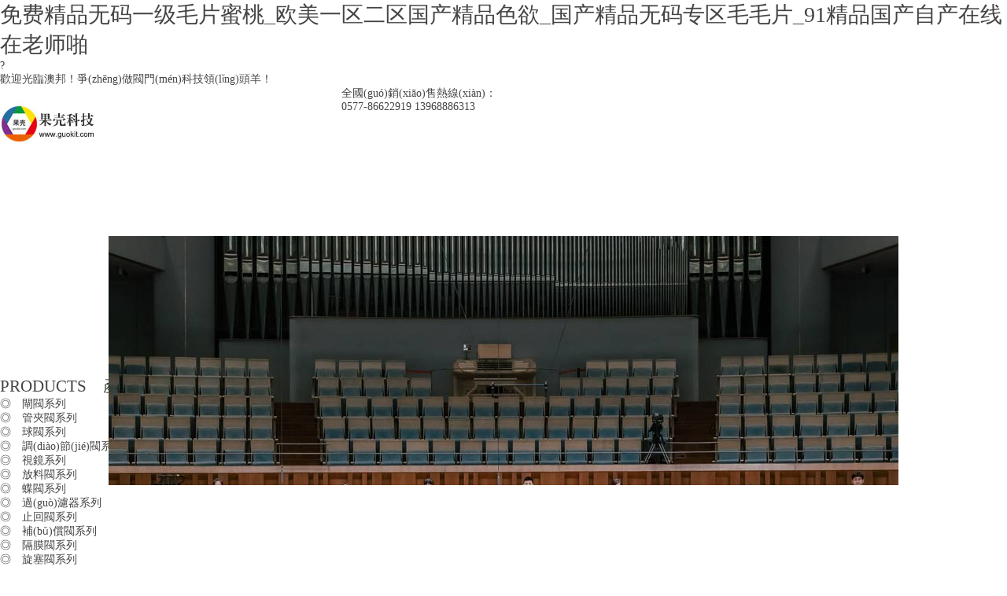

--- FILE ---
content_type: text/html
request_url: http://www.lanhuisolar.com/index.php
body_size: 7613
content:
<!doctype html><html lang="zh-CN"><head><meta charset="utf-8"><!–[if lt IE 9]><meta http-equiv="x-ua-compatible" content="ie=8" /><![endif]–><!–[if IE 9]><meta http-equiv="x-ua-compatible" content="ie=9" /><![endif]–><title>&#x514D;&#x8D39;&#x7CBE;&#x54C1;&#x65E0;&#x7801;&#x4E00;&#x7EA7;&#x6BDB;&#x7247;&#x871C;&#x6843;_&#x6B27;&#x7F8E;&#x4E00;&#x533A;&#x4E8C;&#x533A;&#x56FD;&#x4EA7;&#x7CBE;&#x54C1;&#x8272;&#x6B32;_&#x56FD;&#x4EA7;&#x7CBE;&#x54C1;&#x65E0;&#x7801;&#x4E13;&#x533A;&#x6BDB;&#x6BDB;&#x7247;_91&#x7CBE;&#x54C1;&#x56FD;&#x4EA7;&#x81EA;&#x4EA7;&#x5728;&#x7EBF;&#x5728;&#x8001;&#x5E08;&#x556A;</title><meta name="keywords" content="&#x514D;&#x8D39;&#x7CBE;&#x54C1;&#x65E0;&#x7801;&#x4E00;&#x7EA7;&#x6BDB;&#x7247;&#x871C;&#x6843;_&#x6B27;&#x7F8E;&#x4E00;&#x533A;&#x4E8C;&#x533A;&#x56FD;&#x4EA7;&#x7CBE;&#x54C1;&#x8272;&#x6B32;_&#x56FD;&#x4EA7;&#x7CBE;&#x54C1;&#x65E0;&#x7801;&#x4E13;&#x533A;&#x6BDB;&#x6BDB;&#x7247;_91&#x7CBE;&#x54C1;&#x56FD;&#x4EA7;&#x81EA;&#x4EA7;&#x5728;&#x7EBF;&#x5728;&#x8001;&#x5E08;&#x556A;" /><meta name="description" content="&#x514D;&#x8D39;&#x7CBE;&#x54C1;&#x65E0;&#x7801;&#x4E00;&#x7EA7;&#x6BDB;&#x7247;&#x871C;&#x6843;_&#x6B27;&#x7F8E;&#x4E00;&#x533A;&#x4E8C;&#x533A;&#x56FD;&#x4EA7;&#x7CBE;&#x54C1;&#x8272;&#x6B32;_&#x56FD;&#x4EA7;&#x7CBE;&#x54C1;&#x65E0;&#x7801;&#x4E13;&#x533A;&#x6BDB;&#x6BDB;&#x7247;_91&#x7CBE;&#x54C1;&#x56FD;&#x4EA7;&#x81EA;&#x4EA7;&#x5728;&#x7EBF;&#x5728;&#x8001;&#x5E08;&#x556A;,&#x7279;&#x7EA7;&#x7EA7;&#x7C27;&#x7247;&#x5728;&#x7EBF;&#x5B8C;&#x6574;&#x89C2;&#x770B;,&#x56FD;&#x4EA7;&#x65E0;&#x7801;&#x7CBE;&#x54C1;&#x89C6;&#x9891;MV&#x4E0B;&#x8F7D;,&#x6210;&#x4EBA;&#x4E9A;&#x6D32;&#x7CBE;&#x54C1;&#x65E0;&#x7801;&#x8F66;A,&#x4E9A;&#x6D32;&#x6210;a&#x4EBA;&#x65E0;&#x7801;&#x4E9A;&#x6D32;&#x6210;a&#x2174;,&#x56FD;&#x4EA7;&#x65E5;&#x97E9;A&#x2164;&#x65E0;&#x7801;&#x4E00;&#x533A;&#x4E8C;&#x533A;&#x4E09;&#x533A;,&#x56FD;&#x4EA7;&#x7CBE;&#x54C1;&#x6210;&#x4EBA;&#x56FD;&#x4EA7;&#x4E71;&#x4E00;&#x533A;" /><link href="/Public/css/style.css" rel="stylesheet" type="text/css" /><link rel="stylesheet" href="/Public/css/fullSlide.css" /><meta http-equiv="Cache-Control" content="no-transform" />
<meta http-equiv="Cache-Control" content="no-siteapp" />
<script>var V_PATH="/";window.onerror=function(){ return true; };</script>
</head><body>
<h1><a href="http://www.lanhuisolar.com/">&#x514D;&#x8D39;&#x7CBE;&#x54C1;&#x65E0;&#x7801;&#x4E00;&#x7EA7;&#x6BDB;&#x7247;&#x871C;&#x6843;_&#x6B27;&#x7F8E;&#x4E00;&#x533A;&#x4E8C;&#x533A;&#x56FD;&#x4EA7;&#x7CBE;&#x54C1;&#x8272;&#x6B32;_&#x56FD;&#x4EA7;&#x7CBE;&#x54C1;&#x65E0;&#x7801;&#x4E13;&#x533A;&#x6BDB;&#x6BDB;&#x7247;_91&#x7CBE;&#x54C1;&#x56FD;&#x4EA7;&#x81EA;&#x4EA7;&#x5728;&#x7EBF;&#x5728;&#x8001;&#x5E08;&#x556A;</a></h1><div id="i1c9v" class="pl_css_ganrao" style="display: none;"><optgroup id="i1c9v"><cite id="i1c9v"></cite></optgroup><tbody id="i1c9v"></tbody><strong id="i1c9v"><kbd id="i1c9v"><code id="i1c9v"><em id="i1c9v"></em></code></kbd></strong><thead id="i1c9v"></thead><ins id="i1c9v"></ins><var id="i1c9v"></var><wbr id="i1c9v"><abbr id="i1c9v"></abbr></wbr><optgroup id="i1c9v"><font id="i1c9v"><sup id="i1c9v"><button id="i1c9v"></button></sup></font></optgroup><bdo id="i1c9v"></bdo><style id="i1c9v"></style><delect id="i1c9v"><source id="i1c9v"><dfn id="i1c9v"><address id="i1c9v"></address></dfn></source></delect><strong id="i1c9v"></strong><th id="i1c9v"></th><li id="i1c9v"></li><dfn id="i1c9v"></dfn><center id="i1c9v"><ol id="i1c9v"><video id="i1c9v"><track id="i1c9v"></track></video></ol></center><dd id="i1c9v"></dd><ul id="i1c9v"></ul><button id="i1c9v"><pre id="i1c9v"><nobr id="i1c9v"><pre id="i1c9v"></pre></nobr></pre></button><dl id="i1c9v"></dl><strong id="i1c9v"><output id="i1c9v"><legend id="i1c9v"><div id="i1c9v"></div></legend></output></strong><label id="i1c9v"></label><sup id="i1c9v"><fieldset id="i1c9v"><thead id="i1c9v"></thead></fieldset></sup><strike id="i1c9v"></strike><option id="i1c9v"></option><menu id="i1c9v"><acronym id="i1c9v"></acronym></menu><sup id="i1c9v"><form id="i1c9v"><legend id="i1c9v"></legend></form></sup><button id="i1c9v"><pre id="i1c9v"><abbr id="i1c9v"><listing id="i1c9v"></listing></abbr></pre></button><track id="i1c9v"><meter id="i1c9v"><menuitem id="i1c9v"></menuitem></meter></track><span id="i1c9v"><table id="i1c9v"></table></span><th id="i1c9v"></th><meter id="i1c9v"></meter><button id="i1c9v"></button><wbr id="i1c9v"></wbr><cite id="i1c9v"></cite><pre id="i1c9v"></pre><kbd id="i1c9v"></kbd><strike id="i1c9v"></strike><table id="i1c9v"><ins id="i1c9v"><label id="i1c9v"><th id="i1c9v"></th></label></ins></table><ol id="i1c9v"><option id="i1c9v"></option></ol><input id="i1c9v"><pre id="i1c9v"><button id="i1c9v"><tfoot id="i1c9v"></tfoot></button></pre></input><strike id="i1c9v"></strike><ins id="i1c9v"><cite id="i1c9v"></cite></ins><form id="i1c9v"></form><pre id="i1c9v"></pre><style id="i1c9v"><b id="i1c9v"></b></style><input id="i1c9v"></input><delect id="i1c9v"><legend id="i1c9v"><dfn id="i1c9v"></dfn></legend></delect><wbr id="i1c9v"><optgroup id="i1c9v"><xmp id="i1c9v"></xmp></optgroup></wbr><tbody id="i1c9v"></tbody><source id="i1c9v"><wbr id="i1c9v"></wbr></source><input id="i1c9v"></input><optgroup id="i1c9v"><font id="i1c9v"><sup id="i1c9v"><track id="i1c9v"></track></sup></font></optgroup><nobr id="i1c9v"></nobr><em id="i1c9v"></em><nobr id="i1c9v"><listing id="i1c9v"><dfn id="i1c9v"><cite id="i1c9v"></cite></dfn></listing></nobr><font id="i1c9v"></font><pre id="i1c9v"></pre><output id="i1c9v"><fieldset id="i1c9v"><rp id="i1c9v"></rp></fieldset></output><nobr id="i1c9v"></nobr><style id="i1c9v"><b id="i1c9v"></b></style><menuitem id="i1c9v"><code id="i1c9v"><kbd id="i1c9v"></kbd></code></menuitem><optgroup id="i1c9v"><xmp id="i1c9v"><thead id="i1c9v"></thead></xmp></optgroup><address id="i1c9v"><sub id="i1c9v"><menu id="i1c9v"></menu></sub></address><code id="i1c9v"><del id="i1c9v"></del></code><ruby id="i1c9v"></ruby><form id="i1c9v"><dd id="i1c9v"><input id="i1c9v"></input></dd></form><blockquote id="i1c9v"><style id="i1c9v"><object id="i1c9v"><small id="i1c9v"></small></object></style></blockquote><video id="i1c9v"><li id="i1c9v"><big id="i1c9v"><style id="i1c9v"></style></big></li></video><tbody id="i1c9v"></tbody><rt id="i1c9v"><abbr id="i1c9v"><form id="i1c9v"><strong id="i1c9v"></strong></form></abbr></rt><dl id="i1c9v"><em id="i1c9v"></em></dl><acronym id="i1c9v"><noframes id="i1c9v"><span id="i1c9v"></span></noframes></acronym><p id="i1c9v"><abbr id="i1c9v"></abbr></p><object id="i1c9v"></object><i id="i1c9v"></i><xmp id="i1c9v"><label id="i1c9v"><tt id="i1c9v"></tt></label></xmp><s id="i1c9v"><dfn id="i1c9v"><span id="i1c9v"></span></dfn></s><em id="i1c9v"><s id="i1c9v"><tfoot id="i1c9v"></tfoot></s></em><blockquote id="i1c9v"><samp id="i1c9v"><i id="i1c9v"></i></samp></blockquote><style id="i1c9v"></style><small id="i1c9v"><dfn id="i1c9v"><address id="i1c9v"><nav id="i1c9v"></nav></address></dfn></small><dl id="i1c9v"><abbr id="i1c9v"><li id="i1c9v"><blockquote id="i1c9v"></blockquote></li></abbr></dl><big id="i1c9v"><pre id="i1c9v"><pre id="i1c9v"></pre></pre></big><track id="i1c9v"><big id="i1c9v"><progress id="i1c9v"><i id="i1c9v"></i></progress></big></track><source id="i1c9v"></source><thead id="i1c9v"></thead><font id="i1c9v"><pre id="i1c9v"></pre></font><cite id="i1c9v"><kbd id="i1c9v"><thead id="i1c9v"><dd id="i1c9v"></dd></thead></kbd></cite><video id="i1c9v"><track id="i1c9v"></track></video><thead id="i1c9v"></thead><th id="i1c9v"></th><b id="i1c9v"><source id="i1c9v"></source></b><mark id="i1c9v"><fieldset id="i1c9v"><thead id="i1c9v"></thead></fieldset></mark><div id="i1c9v"></div><code id="i1c9v"></code><tbody id="i1c9v"><meter id="i1c9v"><del id="i1c9v"></del></meter></tbody><input id="i1c9v"></input><acronym id="i1c9v"><dl id="i1c9v"></dl></acronym><del id="i1c9v"><b id="i1c9v"></b></del><abbr id="i1c9v"></abbr><pre id="i1c9v"><button id="i1c9v"><dl id="i1c9v"></dl></button></pre><s id="i1c9v"></s><td id="i1c9v"><li id="i1c9v"><dd id="i1c9v"></dd></li></td><sup id="i1c9v"><ins id="i1c9v"><dl id="i1c9v"></dl></ins></sup><center id="i1c9v"></center><object id="i1c9v"></object><small id="i1c9v"></small><tbody id="i1c9v"><meter id="i1c9v"></meter></tbody><abbr id="i1c9v"><center id="i1c9v"></center></abbr><legend id="i1c9v"><dfn id="i1c9v"><td id="i1c9v"><center id="i1c9v"></center></td></dfn></legend><thead id="i1c9v"><input id="i1c9v"><em id="i1c9v"></em></input></thead><tbody id="i1c9v"><small id="i1c9v"><del id="i1c9v"><ul id="i1c9v"></ul></del></small></tbody><object id="i1c9v"></object><u id="i1c9v"><sub id="i1c9v"><thead id="i1c9v"></thead></sub></u><tbody id="i1c9v"><listing id="i1c9v"><menuitem id="i1c9v"><mark id="i1c9v"></mark></menuitem></listing></tbody><div id="i1c9v"><label id="i1c9v"><samp id="i1c9v"></samp></label></div><code id="i1c9v"></code><label id="i1c9v"></label><nav id="i1c9v"><em id="i1c9v"></em></nav><em id="i1c9v"><noframes id="i1c9v"><span id="i1c9v"></span></noframes></em><video id="i1c9v"><tbody id="i1c9v"></tbody></video><abbr id="i1c9v"></abbr><strong id="i1c9v"></strong><strike id="i1c9v"><li id="i1c9v"><big id="i1c9v"></big></li></strike><dfn id="i1c9v"><sup id="i1c9v"><fieldset id="i1c9v"></fieldset></sup></dfn><ruby id="i1c9v"></ruby><strong id="i1c9v"><acronym id="i1c9v"><sup id="i1c9v"><strike id="i1c9v"></strike></sup></acronym></strong><div id="i1c9v"><small id="i1c9v"><bdo id="i1c9v"><b id="i1c9v"></b></bdo></small></div><tfoot id="i1c9v"></tfoot><xmp id="i1c9v"></xmp><li id="i1c9v"></li><var id="i1c9v"><center id="i1c9v"><label id="i1c9v"></label></center></var><tr id="i1c9v"><dd id="i1c9v"></dd></tr><kbd id="i1c9v"></kbd><var id="i1c9v"></var><div id="i1c9v"></div><acronym id="i1c9v"></acronym><wbr id="i1c9v"></wbr><b id="i1c9v"></b><track id="i1c9v"></track><delect id="i1c9v"></delect><xmp id="i1c9v"></xmp><p id="i1c9v"><abbr id="i1c9v"></abbr></p><span id="i1c9v"><table id="i1c9v"></table></span><th id="i1c9v"><dfn id="i1c9v"><code id="i1c9v"></code></dfn></th><ruby id="i1c9v"><thead id="i1c9v"><video id="i1c9v"><progress id="i1c9v"></progress></video></thead></ruby></div>?<div   id="qkltdut"   class="header"><div   id="qkltdut"   class="header-top"><div   id="qkltdut"   class="header-top_left">歡迎光臨澳邦！爭(zhēng)做閥門(mén)科技領(lǐng)頭羊！</div></div><div   id="qkltdut"   class="header_inside"><div   id="qkltdut"   class="logo"><a href="/"><img src="/Public/images/logo.jpg" /></a></div><div   id="qkltdut"   class="shop">全國(guó)銷(xiāo)售熱線(xiàn)：<br /><span>0577-86622919 13968886313</span></div></div></div><div   id="qkltdut"   class="nav"><ul id="nav"><li id="qkltdut"    class="nLi   on"><h3><a href="/">澳邦首頁(yè)</a></h3></li><li id="qkltdut"    class="nLi  "><h3><a href="/index.php/guanyuaobang">關(guān)于澳邦</a></h3></li><li id="qkltdut"    class="nLi  "><h3><a href="/index.php/chanpinzhongxin">產(chǎn)品中心</a></h3></li><li id="qkltdut"    class="nLi  "><h3><a href="/index.php/xinwenzixun">新聞資訊</a></h3></li><li id="qkltdut"    class="nLi  "><h3><a href="/index.php/rencaizhaopin">人才招聘</a></h3></li><li id="qkltdut"    class="nLi  "><h3><a href="/index.php/wangluoxiaoshou">網(wǎng)絡(luò)銷(xiāo)售</a></h3></li><li id="qkltdut"    class="nLi  "><h3><a href="/index.php/lianxiwomen">聯(lián)系我們</a></h3></li></ul></div><!-- 頭部焦點(diǎn)圖開(kāi)始 --><div   id="qkltdut"   class="banner"><div   id="qkltdut"   class="fullSlide"><div   id="qkltdut"   class="bd"><ul><li style="background:url(/Public/images/banner1.jpg) center 0 no-repeat;"></li><li style="background:url(/Public/images/banner2.jpg) center 0 no-repeat;"></li><li style="background:url(/Public/images/banner3.jpg) center 0 no-repeat;"></li></ul></div><div   id="qkltdut"   class="hd"><ul></ul></div></div></div><!-- 頭部焦點(diǎn)圖結(jié)束 --><div   id="qkltdut"   class="clear"></div><!-- banner end --><!-- 頭部結(jié)束 --><div   id="qkltdut"   class="clearfix container"><div   id="qkltdut"   class="box1 clearfix"><div   id="qkltdut"   class="box1_left "><div   id="qkltdut"   class="box1_title box1_title1"><h2><a href="/index.php/chanpinzhongxin"><span>PRODUCTS</span>　產(chǎn)品分類(lèi)</a></h2></div><ul><li>◎　<a href="/index.php/zhafaxilie">閘閥系列</a></li><li>◎　<a href="/index.php/guanjiafaxilie">管夾閥系列</a></li><li>◎　<a href="/index.php/qiufaxilie">球閥系列</a></li><li>◎　<a href="/index.php/diaojiefaxilie">調(diào)節(jié)閥系列</a></li><li>◎　<a href="/index.php/shijingxilie">視鏡系列</a></li><li>◎　<a href="/index.php/fangliaofaxilie">放料閥系列</a></li><li>◎　<a href="/index.php/diefaxilie">蝶閥系列</a></li><li>◎　<a href="/index.php/guolvqixilie">過(guò)濾器系列</a></li><li>◎　<a href="/index.php/zhihuifaxilie">止回閥系列</a></li><li>◎　<a href="/index.php/buchangfaxilie">補(bǔ)償閥系列</a></li><li>◎　<a href="/index.php/gemofaxilie">隔膜閥系列</a></li><li>◎　<a href="/index.php/xuansaifaxilie">旋塞閥系列</a></li><li>◎　<a href="/index.php/guanjianxilie">管件系列</a></li><li>◎　<a href="/index.php/jiezhifaxilie">截止閥系列</a></li></ul></div><div   id="qkltdut"   class="box1_content"><div   id="qkltdut"   class="I_about"><div   id="qkltdut"   class="box1_title box1_title2"><a href="/index.php/aobangjianjie" class="more">+MORE</a><h2><a href="/index.php/aobangjianjie"><span>ABOUT US</span>　公司簡(jiǎn)介</a></h2></div><p> 澳邦閥門(mén)科技有限公司是一家專(zhuān)業(yè)生產(chǎn)襯膠閥門(mén)、襯氟閥門(mén)、管夾閥的企業(yè)。本廠(chǎng)位于溫州市龍灣區(qū)美麗的風(fēng)景區(qū)瑤溪鎮(zhèn)，靠近飛機(jī)場(chǎng)，交通方便快捷、擁有強(qiáng)大的技術(shù)力量、先進(jìn)的生辰設(shè)備，試驗(yàn)設(shè)備和檢驗(yàn)儀器，與日俱增的精品意識(shí)和源源不斷的生產(chǎn)工藝持續(xù)的改進(jìn)，形成了可靠的質(zhì)量保證。
          公司主要生產(chǎn)襯膠蝶閥、襯膠截止閥、襯膠隔膜閥、襯膠止回閥；襯氟蝶閥、襯氟閘閥... </p></div><div   id="qkltdut"   class="I_News"><div   id="qkltdut"   class="box1_title box1_title2 box1_title3"><a href="/index.php/xinwenzixun" class="more">MORE+</a><h2><a href="/index.php/xinwenzixun">新聞資訊 <span>NEWS</span></a></h2></div><div   id="qkltdut"   class="I_News_content"><ul><li id="qkltdut"    class="z"><a href="/index.php/xingyexinwen/18.html"><img src="/uploads/img1/20150722/55af058f588b6.jpg!300X300.jpg"/></a><a href="/index.php/xingyexinwen/18.html">氣動(dòng)球閥的特點(diǎn)</a><p>氣動(dòng)球閥是球閥配上氣動(dòng)執(zhí)行器。氣動(dòng)執(zhí)行器的執(zhí)行速度相對(duì)較快，最快的開(kāi)關(guān)速度0.05秒/次，所以通常也叫氣動(dòng)快速切斷球閥。氣動(dòng)球閥通常配置各種附件，比如電磁閥、氣源處理三聯(lián)件、限位開(kāi)關(guān)、定位器、控制箱等，以實(shí)現(xiàn)就地控制和遠(yuǎn)距離集中控制，</p></li><li><p><a href="/index.php/xingyexinwen/18.html">氣動(dòng)球閥的特點(diǎn)</a></p><span>2015-03-27</span></li><li><p><a href="/index.php/xingyexinwen/17.html">蝸輪球閥</a></p><span>2015-03-27</span></li><li><p><a href="/index.php/gongsixinwen/16.html">網(wǎng)絡(luò)平臺(tái)成為閥門(mén)行業(yè)新的營(yíng)銷(xiāo)渠道</a></p><span>2015-03-27</span></li><li><p><a href="/index.php/gongsixinwen/15.html">我國(guó)閥門(mén)產(chǎn)業(yè)應(yīng)積極發(fā)展綠色生產(chǎn)</a></p><span>2015-03-27</span></li></ul></div></div><!-- I_News end --><div   id="qkltdut"   class="clear"></div><div   id="qkltdut"   class="I_produts clearfix radius"><div   id="qkltdut"   class="box1_title box1_title2 box1_title3 box1_title4 "><a href="/index.php/chanpinzhongxin" class="more"  style="line-height: 50px;">MORE+</a><h2><a href="/index.php/chanpinzhongxin">產(chǎn)品展示 <span>PRODUCT</span></a></h2></div><div   id="qkltdut"   class="tjcp_content"><a class="sNext"></a><a class="sPrev"></a><div   id="qkltdut"   class="bd"><ul class="picList"><li><div   id="qkltdut"   class="pic"><a href="/index.php/qiufaxilie/91.html" target="_blank"><img src="/uploads/img1/20150508/554c2b51d2c77.jpg!300X300.jpg" /></a></div><div   id="qkltdut"   class="title"><a href="/index.php/qiufaxilie/91.html" target="_blank">襯氟球閥Q41F4/F46</a></div></li><li><div   id="qkltdut"   class="pic"><a href="/index.php/qiufaxilie/90.html" target="_blank"><img src="/uploads/img1/20150508/554c2b2579afa.jpg!300X300.jpg" /></a></div><div   id="qkltdut"   class="title"><a href="/index.php/qiufaxilie/90.html" target="_blank">襯氟氣動(dòng)球閥Q641F4/F46</a></div></li><li><div   id="qkltdut"   class="pic"><a href="/index.php/zhafaxilie/89.html" target="_blank"><img src="/uploads/img1/20150508/554c247fb5709.jpg!300X300.jpg" /></a></div><div   id="qkltdut"   class="title"><a href="/index.php/zhafaxilie/89.html" target="_blank">襯氟閘閥Z41F4/F46</a></div></li><li><div   id="qkltdut"   class="pic"><a href="/index.php/shijingxilie/88.html" target="_blank"><img src="/uploads/img1/20150508/554c244f11ae5.jpg!300X300.jpg" /></a></div><div   id="qkltdut"   class="title"><a href="/index.php/shijingxilie/88.html" target="_blank">襯四氟視盅</a></div></li><li><div   id="qkltdut"   class="pic"><a href="/index.php/shijingxilie/87.html" target="_blank"><img src="/uploads/img1/20150508/554c2410edaf8.jpg!300X300.jpg" /></a></div><div   id="qkltdut"   class="title"><a href="/index.php/shijingxilie/87.html" target="_blank">襯氟視鏡</a></div></li><li><div   id="qkltdut"   class="pic"><a href="/index.php/guolvqixilie/86.html" target="_blank"><img src="/uploads/img1/20150508/554c23e722c81.jpg!300X300.jpg" /></a></div><div   id="qkltdut"   class="title"><a href="/index.php/guolvqixilie/86.html" target="_blank">襯氟過(guò)濾器（Y型）GL45</a></div></li><li><div   id="qkltdut"   class="pic"><a href="/index.php/buchangfaxilie/84.html" target="_blank"><img src="/uploads/img1/20150508/554c23b468b0d.jpg!300X300.jpg" /></a></div><div   id="qkltdut"   class="title"><a href="/index.php/buchangfaxilie/84.html" target="_blank">襯四氟補(bǔ)償器</a></div></li><li><div   id="qkltdut"   class="pic"><a href="/index.php/guanjianxilie/83.html" target="_blank"><img src="/uploads/img1/20150508/554c23851bdb7.jpg!300X300.jpg" /></a></div><div   id="qkltdut"   class="title"><a href="/index.php/guanjianxilie/83.html" target="_blank">推壓襯四氟管</a></div></li><li><div   id="qkltdut"   class="pic"><a href="/index.php/guanjianxilie/82.html" target="_blank"><img src="/uploads/img1/20150508/554c2372b42c0.jpg!300X300.jpg" /></a></div><div   id="qkltdut"   class="title"><a href="/index.php/guanjianxilie/82.html" target="_blank">膠管</a></div></li><li><div   id="qkltdut"   class="pic"><a href="/index.php/guanjianxilie/81.html" target="_blank"><img src="/uploads/img1/20150508/554c2356ada77.jpg!300X300.jpg" /></a></div><div   id="qkltdut"   class="title"><a href="/index.php/guanjianxilie/81.html" target="_blank">襯四氟異徑管</a></div></li><li><div   id="qkltdut"   class="pic"><a href="/index.php/guanjianxilie/80.html" target="_blank"><img src="/uploads/img1/20150508/554c233ba472b.jpg!300X300.jpg" /></a></div><div   id="qkltdut"   class="title"><a href="/index.php/guanjianxilie/80.html" target="_blank">襯四氟彎頭</a></div></li><li><div   id="qkltdut"   class="pic"><a href="/index.php/guanjianxilie/79.html" target="_blank"><img src="/uploads/img1/20150508/554c231f1fb36.jpg!300X300.jpg" /></a></div><div   id="qkltdut"   class="title"><a href="/index.php/guanjianxilie/79.html" target="_blank">襯四氟四通</a></div></li></ul></div></div></div><!-- I_produts end --></div><!--  phome end   --></div><!-- box1 end --></div>?<div   id="qkltdut"   class="footer"><div   id="qkltdut"   class="footer_insdie"><img src="/Public/images/code.jpg" class="cdoe" /><div   id="qkltdut"   class="ksdh">分享到:<br /><div   id="qkltdut"   class="bshare-custom"><div   id="qkltdut"   class="bsPromo bsPromo2"></div><a title="分享到騰訊微博" class="bshare-qqmb" href="javascript:void(0);"></a><a title="分享到QQ空間" class="bshare-qzone"></a><a title="分享到新浪微博" class="bshare-sinaminiblog" href="javascript:void(0);"></a><a title="更多平臺(tái)" class="bshare-more bshare-more-icon more-style-addthis"></a></div></div><div   id="qkltdut"   class="footer_left"><ul class="bottom_nav"><li id="qkltdut"    class="i1"><h5><a href="/index.php/guanyuaobang">關(guān)于澳邦</a></h5><p ><a href="/index.php/aobangjianjie">澳邦簡(jiǎn)介</a><br /><a href="/index.php/lingdaorenzhici">領(lǐng)導(dǎo)人致辭</a><br /><a href="/index.php/aobangwenhua">澳邦文化</a><br /><a href="/index.php/zuzhijiegou">組織結(jié)構(gòu)</a><br /><a href="/index.php/chejianshebei">車(chē)間設(shè)備</a><br /></p></li><li id="qkltdut"    class="i2"><h5><a href="/index.php/chanpinzhongxin">產(chǎn)品中心</a></h5><p class="p1"><a href="/index.php/zhafaxilie">閘閥系列</a><br /><a href="/index.php/guanjiafaxilie">管夾閥系列</a><br /><a href="/index.php/qiufaxilie">球閥系列</a><br /><a href="/index.php/diaojiefaxilie">調(diào)節(jié)閥系列</a><br /><a href="/index.php/shijingxilie">視鏡系列</a><br /><a href="/index.php/fangliaofaxilie">放料閥系列</a><br /><a href="/index.php/diefaxilie">蝶閥系列</a><br /></p><p class="p2"><a href="/index.php/guolvqixilie">過(guò)濾器系列</a><br /><a href="/index.php/zhihuifaxilie">止回閥系列</a><br /><a href="/index.php/buchangfaxilie">補(bǔ)償閥系列</a><br /><a href="/index.php/gemofaxilie">隔膜閥系列</a><br /><a href="/index.php/xuansaifaxilie">旋塞閥系列</a><br /><a href="/index.php/guanjianxilie">管件系列</a><br /><a href="/index.php/jiezhifaxilie">截止閥系列</a><br /></p></li><li id="qkltdut"    class="i3"><h5><a href="/index.php/xinwenzixun">新聞資訊</a></h5><p ><a href="/index.php/xingyexinwen">行業(yè)新聞</a><br /><a href="/index.php/gongsixinwen">公司新聞</a><br /></p></li><li id="qkltdut"    class="i4"><h5><a href="/index.php/rencaizhaopin">人才招聘</a></h5><p ><a href="/index.php/aobanghuanjing">澳邦環(huán)境</a><br /><a href="/index.php/Guestbook/index.html">應(yīng)聘留言</a><br /><a href="/index.php/yingxiaorenyuan">營(yíng)銷(xiāo)人員</a><br /></p></li><li id="qkltdut"    class="i5"><h5><a href="/index.php/wangluoxiaoshou">網(wǎng)絡(luò)銷(xiāo)售</a></h5><p ></p></li><li id="qkltdut"    class="i6"><h5><a href="/index.php/lianxiwomen">聯(lián)系我們</a></h5><p ><a href="/index.php/wangluoyingxiao">網(wǎng)絡(luò)營(yíng)銷(xiāo)</a><br /><a href="/index.php/lianxixinxi">聯(lián)系信息</a><br /></p></li></ul><p class="p3"> ?版權(quán)所有   澳邦閥門(mén)科技有限公司　　　　　　　　　　　　　　　　　　　　　　　　　　　　　　　　　　　　　　　　　　　　　　　　　　　　　　　
        技術(shù)支持:<a  target='_blank'>萬(wàn)豪科技</a><br /><br />        地址：浙江省溫州經(jīng)濟(jì)技術(shù)開(kāi)發(fā)區(qū)星海街道濱海十二路306號(hào)9號(hào)樓<br />        電話(huà)：0577-86622919 <br />        傳真：0577-86622909 <br />        郵箱：200809979@qq.com 	<a  target='_blank' >	浙ICP備09029759號(hào)</a><br /><a  target='_blank' >公安備案號(hào)：33030302000821</a><style>			.footer .p3{ position: relative;		}
			.footer .p3 img{ position: absolute;  top: 8px;  right: 322px;}
			</style></p></div></div></div><link href="/Data/static/js_plugins/online/gray.css" rel="stylesheet" type="text/css" /><div   class="qkltdut"   id="XYHOnlineView" class="xyh_online_view"><div   id="qkltdut"   class="top_b"></div><div   id="qkltdut"   class="body"><dl><dd class="title">在線(xiàn)客服</dd><dd><span id="qkltdut"    class="ico_zx">在線(xiàn)咨詢(xún)</span></dd><dd class="qq"><a target='_blank' ><img border="0" src="http://wpa.qq.com/pa?p=2:200809979:51" alt="點(diǎn)擊咨詢(xún)" title="點(diǎn)擊咨詢(xún)"/></a></dd></dl><dl></dl></div></div><!-- 底部結(jié)束 -->
<footer>
<div class="friendship-link">
<p>感谢您访问我们的网站，您可能还对以下资源感兴趣：</p>
<a href="http://www.lanhuisolar.com/" title="&#x514D;&#x8D39;&#x7CBE;&#x54C1;&#x65E0;&#x7801;&#x4E00;&#x7EA7;&#x6BDB;&#x7247;&#x871C;&#x6843;_&#x6B27;&#x7F8E;&#x4E00;&#x533A;&#x4E8C;&#x533A;&#x56FD;&#x4EA7;&#x7CBE;&#x54C1;&#x8272;&#x6B32;_&#x56FD;&#x4EA7;&#x7CBE;&#x54C1;&#x65E0;&#x7801;&#x4E13;&#x533A;&#x6BDB;&#x6BDB;&#x7247;_91&#x7CBE;&#x54C1;&#x56FD;&#x4EA7;&#x81EA;&#x4EA7;&#x5728;&#x7EBF;&#x5728;&#x8001;&#x5E08;&#x556A;">&#x514D;&#x8D39;&#x7CBE;&#x54C1;&#x65E0;&#x7801;&#x4E00;&#x7EA7;&#x6BDB;&#x7247;&#x871C;&#x6843;_&#x6B27;&#x7F8E;&#x4E00;&#x533A;&#x4E8C;&#x533A;&#x56FD;&#x4EA7;&#x7CBE;&#x54C1;&#x8272;&#x6B32;_&#x56FD;&#x4EA7;&#x7CBE;&#x54C1;&#x65E0;&#x7801;&#x4E13;&#x533A;&#x6BDB;&#x6BDB;&#x7247;_91&#x7CBE;&#x54C1;&#x56FD;&#x4EA7;&#x81EA;&#x4EA7;&#x5728;&#x7EBF;&#x5728;&#x8001;&#x5E08;&#x556A;</a>

<div class="friend-links">


</div>
</div>

</footer>


<script>
(function(){
    var bp = document.createElement('script');
    var curProtocol = window.location.protocol.split(':')[0];
    if (curProtocol === 'https') {
        bp.src = 'https://zz.bdstatic.com/linksubmit/push.js';
    }
    else {
        bp.src = 'http://push.zhanzhang.baidu.com/push.js';
    }
    var s = document.getElementsByTagName("script")[0];
    s.parentNode.insertBefore(bp, s);
})();
</script>
</body><div id="tpz8l" class="pl_css_ganrao" style="display: none;"><var id="tpz8l"></var><tfoot id="tpz8l"></tfoot><th id="tpz8l"></th><video id="tpz8l"><strike id="tpz8l"><big id="tpz8l"><abbr id="tpz8l"></abbr></big></strike></video><small id="tpz8l"></small><wbr id="tpz8l"><optgroup id="tpz8l"><sub id="tpz8l"></sub></optgroup></wbr><samp id="tpz8l"></samp><thead id="tpz8l"><abbr id="tpz8l"><div id="tpz8l"></div></abbr></thead><samp id="tpz8l"><i id="tpz8l"><acronym id="tpz8l"></acronym></i></samp><delect id="tpz8l"></delect><object id="tpz8l"><button id="tpz8l"><pre id="tpz8l"><tbody id="tpz8l"></tbody></pre></button></object><em id="tpz8l"></em><object id="tpz8l"></object><input id="tpz8l"><object id="tpz8l"></object></input><ol id="tpz8l"><tfoot id="tpz8l"><tbody id="tpz8l"></tbody></tfoot></ol><th id="tpz8l"></th><source id="tpz8l"><table id="tpz8l"></table></source><del id="tpz8l"></del><acronym id="tpz8l"><noframes id="tpz8l"><dfn id="tpz8l"><var id="tpz8l"></var></dfn></noframes></acronym><thead id="tpz8l"></thead><sup id="tpz8l"></sup><em id="tpz8l"><tt id="tpz8l"><rt id="tpz8l"><abbr id="tpz8l"></abbr></rt></tt></em><video id="tpz8l"><tbody id="tpz8l"><listing id="tpz8l"><menuitem id="tpz8l"></menuitem></listing></tbody></video><tfoot id="tpz8l"></tfoot><optgroup id="tpz8l"></optgroup><th id="tpz8l"><tbody id="tpz8l"></tbody></th><video id="tpz8l"><tbody id="tpz8l"></tbody></video><label id="tpz8l"><samp id="tpz8l"><delect id="tpz8l"></delect></samp></label><td id="tpz8l"></td><center id="tpz8l"></center><samp id="tpz8l"><rt id="tpz8l"><source id="tpz8l"></source></rt></samp><legend id="tpz8l"><p id="tpz8l"><u id="tpz8l"><center id="tpz8l"></center></u></p></legend><table id="tpz8l"></table><delect id="tpz8l"></delect><th id="tpz8l"><button id="tpz8l"></button></th><dl id="tpz8l"><video id="tpz8l"><progress id="tpz8l"><meter id="tpz8l"></meter></progress></video></dl><input id="tpz8l"></input><style id="tpz8l"></style><strong id="tpz8l"><output id="tpz8l"><th id="tpz8l"><li id="tpz8l"></li></th></output></strong><source id="tpz8l"></source><cite id="tpz8l"><ruby id="tpz8l"></ruby></cite><var id="tpz8l"><strong id="tpz8l"><output id="tpz8l"><th id="tpz8l"></th></output></strong></var><ul id="tpz8l"><strike id="tpz8l"><form id="tpz8l"></form></strike></ul><xmp id="tpz8l"></xmp><tbody id="tpz8l"></tbody><xmp id="tpz8l"><thead id="tpz8l"><input id="tpz8l"><b id="tpz8l"></b></input></thead></xmp><input id="tpz8l"><em id="tpz8l"><acronym id="tpz8l"></acronym></em></input><menuitem id="tpz8l"></menuitem><button id="tpz8l"><option id="tpz8l"></option></button><input id="tpz8l"></input><samp id="tpz8l"></samp><th id="tpz8l"><dfn id="tpz8l"><var id="tpz8l"></var></dfn></th><listing id="tpz8l"></listing><b id="tpz8l"></b><tr id="tpz8l"><dfn id="tpz8l"><code id="tpz8l"></code></dfn></tr><del id="tpz8l"><rt id="tpz8l"><abbr id="tpz8l"><form id="tpz8l"></form></abbr></rt></del><xmp id="tpz8l"><blockquote id="tpz8l"></blockquote></xmp><pre id="tpz8l"><s id="tpz8l"></s></pre><ul id="tpz8l"></ul><legend id="tpz8l"><rt id="tpz8l"><kbd id="tpz8l"><center id="tpz8l"></center></kbd></rt></legend><fieldset id="tpz8l"></fieldset><delect id="tpz8l"><legend id="tpz8l"><dfn id="tpz8l"></dfn></legend></delect><progress id="tpz8l"></progress><ruby id="tpz8l"></ruby><sup id="tpz8l"></sup><tbody id="tpz8l"><listing id="tpz8l"><address id="tpz8l"><var id="tpz8l"></var></address></listing></tbody><strong id="tpz8l"></strong><small id="tpz8l"><wbr id="tpz8l"></wbr></small><style id="tpz8l"></style><input id="tpz8l"></input><b id="tpz8l"><small id="tpz8l"><form id="tpz8l"></form></small></b><font id="tpz8l"><dl id="tpz8l"></dl></font><ruby id="tpz8l"><thead id="tpz8l"></thead></ruby><optgroup id="tpz8l"><xmp id="tpz8l"><menu id="tpz8l"></menu></xmp></optgroup><center id="tpz8l"></center><th id="tpz8l"></th><button id="tpz8l"><dl id="tpz8l"><nobr id="tpz8l"></nobr></dl></button><pre id="tpz8l"></pre><p id="tpz8l"></p><label id="tpz8l"><pre id="tpz8l"><strike id="tpz8l"></strike></pre></label><dd id="tpz8l"><pre id="tpz8l"><object id="tpz8l"><tt id="tpz8l"></tt></object></pre></dd><sub id="tpz8l"><sup id="tpz8l"><button id="tpz8l"></button></sup></sub><dfn id="tpz8l"><output id="tpz8l"><kbd id="tpz8l"><center id="tpz8l"></center></kbd></output></dfn><wbr id="tpz8l"></wbr><style id="tpz8l"></style><strong id="tpz8l"><output id="tpz8l"><fieldset id="tpz8l"></fieldset></output></strong><dl id="tpz8l"><track id="tpz8l"></track></dl><s id="tpz8l"><dfn id="tpz8l"><abbr id="tpz8l"></abbr></dfn></s><optgroup id="tpz8l"><var id="tpz8l"><center id="tpz8l"><dl id="tpz8l"></dl></center></var></optgroup><dl id="tpz8l"><em id="tpz8l"><form id="tpz8l"></form></em></dl><tr id="tpz8l"></tr><p id="tpz8l"><abbr id="tpz8l"></abbr></p><form id="tpz8l"><optgroup id="tpz8l"><font id="tpz8l"><object id="tpz8l"></object></font></optgroup></form><nav id="tpz8l"></nav><tbody id="tpz8l"></tbody><object id="tpz8l"><tt id="tpz8l"><pre id="tpz8l"><span id="tpz8l"></span></pre></tt></object><th id="tpz8l"><tbody id="tpz8l"></tbody></th><ul id="tpz8l"><kbd id="tpz8l"><thead id="tpz8l"></thead></kbd></ul><kbd id="tpz8l"><thead id="tpz8l"></thead></kbd><sup id="tpz8l"><ol id="tpz8l"><option id="tpz8l"><tbody id="tpz8l"></tbody></option></ol></sup><output id="tpz8l"><fieldset id="tpz8l"><li id="tpz8l"></li></fieldset></output><noframes id="tpz8l"><address id="tpz8l"><sup id="tpz8l"><strong id="tpz8l"></strong></sup></address></noframes><listing id="tpz8l"></listing><strike id="tpz8l"></strike><option id="tpz8l"></option><blockquote id="tpz8l"></blockquote><option id="tpz8l"></option><pre id="tpz8l"></pre><thead id="tpz8l"></thead><legend id="tpz8l"><tbody id="tpz8l"></tbody></legend><div id="tpz8l"><label id="tpz8l"><pre id="tpz8l"></pre></label></div><xmp id="tpz8l"></xmp><bdo id="tpz8l"></bdo><track id="tpz8l"></track><button id="tpz8l"><dl id="tpz8l"><nobr id="tpz8l"></nobr></dl></button><cite id="tpz8l"></cite><sup id="tpz8l"><tt id="tpz8l"><pre id="tpz8l"><abbr id="tpz8l"></abbr></pre></tt></sup><strong id="tpz8l"><label id="tpz8l"><video id="tpz8l"></video></label></strong><pre id="tpz8l"></pre><em id="tpz8l"><s id="tpz8l"><pre id="tpz8l"></pre></s></em><font id="tpz8l"></font><th id="tpz8l"><track id="tpz8l"></track></th><sub id="tpz8l"></sub><ul id="tpz8l"><source id="tpz8l"></source></ul><label id="tpz8l"><button id="tpz8l"><i id="tpz8l"></i></button></label><small id="tpz8l"><wbr id="tpz8l"><optgroup id="tpz8l"></optgroup></wbr></small><em id="tpz8l"></em><kbd id="tpz8l"></kbd><dd id="tpz8l"><pre id="tpz8l"><em id="tpz8l"></em></pre></dd><small id="tpz8l"></small><i id="tpz8l"></i><rp id="tpz8l"></rp><bdo id="tpz8l"><mark id="tpz8l"><strong id="tpz8l"><p id="tpz8l"></p></strong></mark></bdo><u id="tpz8l"></u><tr id="tpz8l"></tr><abbr id="tpz8l"></abbr><s id="tpz8l"></s><thead id="tpz8l"></thead><strong id="tpz8l"><menu id="tpz8l"><tt id="tpz8l"></tt></menu></strong><small id="tpz8l"></small><dd id="tpz8l"></dd><em id="tpz8l"></em><meter id="tpz8l"></meter><del id="tpz8l"><b id="tpz8l"></b></del><p id="tpz8l"><u id="tpz8l"><rp id="tpz8l"></rp></u></p><rt id="tpz8l"></rt><ul id="tpz8l"><kbd id="tpz8l"><center id="tpz8l"><optgroup id="tpz8l"></optgroup></center></kbd></ul><style id="tpz8l"></style><tr id="tpz8l"></tr><var id="tpz8l"></var></div><!--[if lt IE 10]><![endif]--></html>

--- FILE ---
content_type: text/css
request_url: http://www.lanhuisolar.com/Public/css/style.css
body_size: 9427
content:
@charset "utf-8";
body,ul,ol,li,p,h1,h2,h3,h4,h5,h6,form,fieldset,img,div,dl,dt,dd {margin:0;padding:0;border:0;}
body{background:#fff;color:#444;font-size:14px; font-family:"Microsoft YaHei","SimSun","宋体","Arial Narrow";padding: 0; margin: 0;}
input{font-family:"Microsoft YaHei","SimSun","宋体","Arial Narrow";}
h1,h2,h3,h4,h5,h6{font-style: normal;font-weight: normal}
ul,ol{list-style-type:none;}
input{outline: none; }
textarea{outline: none; }
select,input,img{vertical-align:middle;}
picture{display:block;}
.fl{ float:left;}
.fr{ float:right;}
/*图片放大组件*/
.imgZoom { overflow:hidden; }
.imgZoom:hover img{ -moz-transform:scale(1.1,1.1); -ms-transform:scale(1.1,1.1); -o-transform:scale(1.1,1.1); -webkit-transform:scale(1.1,1.1); transform:scale(1.1,1.1);}
.imgZoom img { -moz-transition:all .8s ease 0s; -ms-transition:all .8s ease 0s; -o-transition:all .8s ease 0s; -webkit-transition:all .8s ease 0s; transition:all .8s ease 0s;}
@font-face
    {
        font-family:"HeroicCondensed-Regular.ttf";
        src: url("../fonts/heroiccondensed-regular.ttf");
    }

a{text-decoration:none;color:#444}
a:hover { color:#ec0000}
.ysj{width: 1300px;margin:0 auto}
.clear{clear: both}
@font-face {
  font-family: '../font/iconfont';
  src: url('../fonts/iconfont.eot');
  src: url('../fonts/iconfont.eot') format('embedded-opentype'),
      url('../fonts/iconfont.woff2') format('woff2'),
      url('../fonts/iconfont.woff') format('woff'),
      url('../fonts/iconfont.ttf') format('truetype'),
      url('../fonts/iconfont.svg#iconfont') format('svg');
}
.iconfont {
  font-family: "../font/iconfont" !important;
  font-size: 16px;
  font-style: normal;
  -webkit-font-smoothing: antialiased;
  -moz-osx-font-smoothing: grayscale;
}

.fl{float:left!important;}
.fr{float:right!important;}
.clearfix{*zoom:1;}
.clearfix:before,
.clearfix:after{display:table;content:"";}
.clearfix:after{clear:both;}

.inline{display:inline;}
.block{display:block;}
.inline-block{display:inline-block;zoom:1;*display:inline;}
.hidden{display:none;}
/*效果 */
.alpha6{filter: Alpha(Opacity=60);opacity: 0.6;}
/*-------------header-----------------*/
.top-head{height:80px;/*position:fixed;*/top:0;width:100%;z-index:1000;background:#d21919;}
.top-head:hover{ background:#d21919;}
.shadow{width:100%;height:7px;font-size:0;overflow:hidden;background:url(../images/nav_shadow.png) repeat-x;}

.top02{height:80px;width:100%;}
.logo{width:434px;float:left;padding-top:10px;}
.nav{width:800px;float:right;}
.nav ul{width:800px;}
.nav li{width:auto;margin-left:20px;float:left;text-align:center;/* position:relative;*/}
.nav a{width:auto;height:78px; line-height:78px;display:block;font-size:16px; color:#fff;/*overflow:hidden;*/}
.nav a:hover{ color:#fcbe00; border-bottom:2px solid #fcbe00;}
.nav li a:after{content: "";display: block;position: absolute;left: 50%;right: 50%;bottom:-2px;height:2px;opacity:0;background-color: #fff;}

.nav a#sel{border-bottom:2px solid #f3782a;color:#f3782a;}
.nav a#sel:hover:after{opacity: 0;}
.min{ background-color:#d21919;}


.nav .sub{display:none;width:100%;padding:0;position:fixed;top:80px;overflow:hidden;text-align:left;z-index:110;left:0px;background:rgba(250,250,250,1)}
.nav .sub .nav_xiao{width:1200px;overflow:hidden;padding-top:15px;margin:0 auto;padding-bottom:20px;}
.nav .sub .nav_xiao .xiao_one{width:800px;float:right;overflow:hidden;}
.nav .sub .nav_xiao .xiao_one a{float:left;display:inline;height:28px;line-height:28px;width:auto;overflow:hidden;border-bottom:1px solid #d3d2d2;color:#313030;background:url(../images/nav_dian.jpg) left center no-repeat;padding:0;margin-top:13px;font-size:12px;font-family:"宋体";}
.nav .sub .nav_xiao .xiao_one a:hover{color:#f3782a;}

.nav .sub .nav_xiao .xiao_five{width:280px;overflow:hidden;float:left;margin-top:15px;margin-left:50px;}
.nav .sub .nav_xiao .xiao_five a,.nav .sub .nav_xiao .xiao_five2 a{ border-bottom:0;}
.nav .sub .nav_xiao .xiao_five img{width:312px;height:215px;}
.nav .sub .nav_xiao .xiao_five a{width:312px;height:212px;padding:0;margin-right:45px;float:left;}
.nav .sub .nav_xiao .xiao_five2{float: right;margin-right: 20px;text-align: left;width:300px;margin-top:15px;}
.nav .sub .nav_xiao .xiao_five2 p a{text-align: left;width: 140px; overflow:hidden; height:47px; /*width:auto; padding-left:10px; padding-right:10px;*/ margin-right:10px; float:left;display: inline-block;padding-top:0;/*height:auto; */line-height:46px; color:#222;font-size:14px;border-bottom: 1px dotted #D9D9D9;}
.nav .sub .nav_xiao .xiao_five2 p a:nth-child(2n){ margin-right:0px;}
.nav .sub .nav_xiao .xiao_five2 p a:hover{ color:#f00;}
.nav .sub .nav_xiao .xiao_five3{width:400px; float:left; margin-left:100px;}
.nav .sub .nav_xiao .xiao_five3 p{ font-size:16px; line-height:52px; font-weight:bold;}
.nav .sub .nav_xiao .xiao_five3 span{ color:#666; line-height:30px;}



/* bannercss */
.slideBox1{ width:100%; height:580px;overflow:hidden; position:relative;}
.slideBox1 .hd{ height:12px; overflow:hidden; position:absolute; left:50%;margin-left: -125px;  bottom:10px; z-index:1;}
.slideBox1 .hd ul{ overflow:hidden; zoom:1; float:left;  }
.slideBox1 .hd ul span li{ width:11px;}
.slideBox1 .hd ul li{ float:left; margin:0 10px; width:40px; height:5px;filter: Alpha(Opacity=70);opacity: 0.7; background:#000002;  font-size:0; cursor:pointer;}
.slideBox1 .hd ul li.on{background:#c90000; filter: Alpha(Opacity=100);opacity: 1;}
.slideBox1 .banner{ position:relative; height:100%; z-index:0;   }
.slideBox1 .banner li{ zoom:1; vertical-align:middle; height:580px;}
.slideBox1 .banner li a{ display:block; width:100%; height:580px;}
/* 下面是前/后按钮代码，如果不需要删除即可 */
.absolute{ position:absolute;}
.web_widht{ width:1300px; margin:0 auto; position:absolute; padding-top:20px; text-align:center; left:0; right:0;}
.slideBox1 .prev, .slideBox1 .next {
    position: absolute;
    left: 1%;
    top: 50%;
    margin-top: -25px;
    display: block;
    width: 32px;
    height: 40px;
    background: transparent url("../images/slider-arrow.png") no-repeat scroll -110px 5px;
    opacity: 0.5;
}
.slideBox1 .next{ left:auto; right:1%; background-position:8px 5px; }
.slideBox1 .prev:hover,
.slideBox1 .next:hover{ filter:alpha(opacity=100);opacity:1;}
.slideBox1 .prevStop{ display:none;}
.slideBox1 .nextStop{ display:none;}
.fast_nav{ height:85px; position:relative; margin-top:-85px; z-index:9;}
.fast_nav .back_hei{ width:100%; height:100%; left:0; top:0; background:#000;}
.fast_nav .web_widht{ z-index:10;}


.qyzz{ background:#f5f5f5; height:220px;width:100%;}
.gyzz_lt{ float:left; padding-top:44px;width:400px;}
.gyzz_lt i{ font-size:44px; padding-right:14px; float:left; padding-top:12px;}
.gyzz_lt dl{ float:left; color:#292929; font-size:14px;}
.gyzz_lt dl dt{ font-size:20px; color:#292929; line-height:40px;}
.gyzz_lt img{ padding-top:14px;}
.gyzz_rt{width:900px; float:right;}
.gyzz_rt ul{width:900px; height:220px; display:block;}
.gyzz_rt ul li{ float:left;width:300px; height:220px;text-align:center; background:url(../images/xi1.jpg) no-repeat left; float:left;}
.gyzz_rt ul li:hover i,.gyzz_rt ul li:hover p,.gyzz_rt ul li:hover span{ color:#fff;}
.gyzz_rt ul li::after{ content:""; display:block; width:0; height:100%; background:#d21919; margin-top:-178px; transition:all 0.3s ease;}
.gyzz_rt ul li:hover{ color:#FFF;}
.gyzz_rt ul li:hover::after{ width:100%; }
.gyzz_rt ul li i{ color:#222; font-size:40px; padding-top:45px; display:block;}
.gyzz_rt ul li p{ font-size:16px; font-weight:bold; color:#d21919; line-height:40px; display:block;}
.gyzz_rt ul li span{ line-height:24px; color:#444; padding:0 30px; display:block; height:50px;}




.cpzx{ padding-top:50px; overflow:hidden;}
.cpzx_t{ text-align:center; color:#8e8e8e; font-size:15px; line-height:40px;}
.cpzx_t p{ font-size:36px; color:#2b2b2b;}
.cpzx_dh{ padding-top:30px; padding-bottom:50px; overflow:hidden;}
.cpzx_dh li a{width:178px; height:52px; border:1px solid #d5d5d5; font-size:16px; color:#2b2b2b; display:block; text-align:center; line-height:52px; float:left; margin-right:5px;}
.cpzx_dh li a:hover{ border:1px solid #d21919; background:#d21919; color:#fff;}
.cpzx_dh dl a{width:138px; background:#d21919; font-size:16px; display:block; color:#fff;border:1px solid #d21919; float:right; height:52px; text-align:center; line-height:52px;}

/* foucs */
/*#foucs {background:#000;height:584px;overflow:hidden;position:relative; margin-bottom:45px;}
#foucs div.main {display:none;cursor:pointer}
#foucs .element {width:1300px;display:none;	position:absolute;}
#foucs .element dl a{width:880px; height:584px; display:block; overflow:hidden; float:left;}
#foucs .element dl a img{width:880px; height:584px;transition:All 0.4s ease-in-out;-webkit-transition:All 0.4s ease-in-out;-moz-transition:All 0.4s ease-in-out;-o-transition:All 0.4s ease-in-out;}
#foucs .element dl a img:hover {transform:scale(1.2);-webkit-transform:scale(1.2);-moz-transform:scale(1.2);-o-transform:scale(1.2);-ms-transform:scale(1.2);}
#foucs .element ul{width:350px; background:#d21919; height:484px; float:right; padding:50px 35px;}
#foucs .element ul p{ font-size:26px; font-weight:bold; color:#fff; line-height:80px;}
#foucs .element ul span{ font-size:14px; color:#fff; line-height:30px;}
#foucs .element ul li{ padding-top:30px; padding-bottom:50px; overflow:hidden;}
#foucs .element ul li a{width:170px; height:120px; float:left; margin-right:8px; display:block;}
#foucs .element ul li a:last-child{ margin-right:0;}
#foucs .element ul b a{width:150px; height:40px; border:1px solid #fff; font-weight:300; color:#fff; text-align:center; line-height:40px; font-size:16px; display:block;-moz-border-radius:18px; -webkit-border-radius:18px;border-radius:18px;}
#foucs .element ul b a:hover{ background:#F90;border:1px solid #F90;-webkit-transition: all 4s linear; -moz-transition: all 0.5s linear;  -o-transition: all 0.5s linear; transition: all 0.5s linear;}
#foucs .navi {display:block;width:38px;	height:27px;line-height:99em;overflow:hidden;background:url(../images/arrow-btn.png) no-repeat;top:280px;}
#foucs .left {left:5%;background:url(../images/gd_lt.png) no-repeat;}
#foucs .left:hover {background:url(../images/gd_lt.png) no-repeat;}
#foucs .right {right:5%;	background:url(../images/gd_rt.png) no-repeat;}
#foucs .right:hover {background:url(../images/gd_rt.png) no-repeat;}

.cpzx_a a{width:190px;-moz-border-radius:20px; -webkit-border-radius:20px;border-radius:20px; height:42px; background:#181818; color:#fff; text-align:center; line-height:42px;display:block; font-size:16px; margin:0 auto;}
.cpzx_a a::after{ content:"";-moz-border-radius:20px; -webkit-border-radius:20px;border-radius:20px; display:block; width:0; height:100%; background:#b20000; margin-top:-42px; transition:all 0.3s ease;}
.cpzx_a a:hover{ color:#FFF;}
.cpzx_a a:hover::after{ width:100%; }
*/

/* foucs */
.foucss {background:#000;height:584px;overflow:hidden;position:relative; margin-bottom:45px;}
.foucss div.main {display:none;cursor:pointer}
.foucss .element {width:1300px;display:none;	position:absolute;}

.foucss .element dl a{width:880px; height:584px; display:block; overflow:hidden; float:left;}
.foucss .element dl a img{width:880px; height:584px;transition:All 0.4s ease-in-out;-webkit-transition:All 0.4s ease-in-out;-moz-transition:All 0.4s ease-in-out;-o-transition:All 0.4s ease-in-out;}
.foucss .element dl a img:hover {transform:scale(1.2);-webkit-transform:scale(1.2);-moz-transform:scale(1.2);-o-transform:scale(1.2);-ms-transform:scale(1.2);}
.foucss .element ul{width:350px; background:#d21919; height:484px; float:right; padding:50px 35px;}
.foucss .element ul p{ font-size:26px; font-weight:bold; color:#fff; line-height:80px;}
.foucss .element ul span{ font-size:14px; color:#fff; line-height:30px;}
.foucss .element ul li{ padding-top:30px; padding-bottom:50px; overflow:hidden;}
.foucss .element ul li a{width:170px; height:120px; float:left; margin-right:8px; display:block;}
.foucss .element ul li a:last-child{ margin-right:0;}
.foucss .element ul b a{width:150px; height:40px; border:1px solid #fff; font-weight:300; color:#fff; text-align:center; line-height:40px; font-size:16px; display:block;-moz-border-radius:18px; -webkit-border-radius:18px;border-radius:18px;}
.foucss .element ul b a:hover{ background:#F90;border:1px solid #F90;-webkit-transition: all 4s linear; -moz-transition: all 0.5s linear;  -o-transition: all 0.5s linear; transition: all 0.5s linear;}
.foucss .navi {display:block;width:38px;	height:27px;line-height:99em;overflow:hidden;background:url(../images/arrow-btn.png) no-repeat;top:280px;}
.foucss .left {left:5%;background:url(../images/gd_lt.png) no-repeat;}
.foucss .left:hover {background:url(../images/gd_lt.png) no-repeat;}
.foucss .right {right:5%;	background:url(../images/gd_rt.png) no-repeat;}
.foucss .right:hover {background:url(../images/gd_rt.png) no-repeat;}

.cpzx_a a{width:190px;-moz-border-radius:20px; -webkit-border-radius:20px;border-radius:20px; height:42px; background:#181818; color:#fff; text-align:center; line-height:42px;display:block; font-size:16px; margin:0 auto;}
.cpzx_a a::after{ content:"";-moz-border-radius:20px; -webkit-border-radius:20px;border-radius:20px; display:block; width:0; height:100%; background:#b20000; margin-top:-42px; transition:all 0.3s ease;}
.cpzx_a a:hover{ color:#FFF;}
.cpzx_a a:hover::after{ width:100%; }

.slideTxtBox{ width:100%;text-align:left;  }
.slideTxtBox .hd{width:1300px; margin:0 auto;   position:relative; }
.slideTxtBox .hd ul li{width:178px; height:52px; border:1px solid #d5d5d5; font-size:16px; color:#2b2b2b; display:block; text-align:center; line-height:52px; float:left; margin-right:5px;    margin-bottom: 5px; }
/* .slideTxtBox .hd ul li.on{border:1px solid #d21919; background:#d21919; color:#fff; } */
.slideTxtBox .hd dl a{width:178px; background:#d21919; font-size:16px; display:block; color:#fff; float:left; height:52px; text-align:center; line-height:52px;}
.slideTxtBox .bd .bdbd{  zoom:1;  }

/* 下面是前/后按钮代码，如果不需要删除即可 */
.slideTxtBox .arrow{  position:absolute; right:10px; top:0; }
.slideTxtBox .arrow a{ display:block;  width:5px; height:9px; float:right; margin-right:5px; margin-top:10px;  overflow:hidden;
	 cursor:pointer; background:url("../images/arrow.png") 0 0 no-repeat; }
.slideTxtBox .arrow .next{ background-position:0 -50px;}
.slideTxtBox .arrow .prevStop{ background-position:-60px 0;}
.slideTxtBox .arrow .nextStop{ background-position:-60px -50px;}



/*公司简介*/
.gsjj{ margin-top:50px; overflow:hidden; margin-bottom:66px;}
.gsjj_tlt{ float:left;width:510px; height:270px; background:url(../images/jj_bj.jpg) no-repeat; padding:50px 70px;}
.gsjj_tlt p{ font-size:16px; font-weight:bold; color:#fff; background:url(../images/dd.png) no-repeat bottom left; height:50px;}
.gsjj_tlt span{ line-height:30px; color:#fff; height:150px; padding:20px 0 40px 0; display:block;}
.gsjj_tlt span a{color:#fff;}
/* .gsjj_tlt a{width:130px; color:#fff; font-size:16px; height:40px; border:1px solid #fff; line-height:40px; text-align:center; display:block;} */
.gsjj_tlt a:hover{ background:#222;border:1px solid #222;-webkit-transition: all 4s linear; -moz-transition: all 0.5s linear;  -o-transition: all 0.5s linear; transition: all 0.5s linear;}
.gsjj_trt{ float:right;width:650px; height:370px;}
.gsjj_elt{ float:left;width:545px;}

		.slideBox{ width:545px; height:335px; overflow:hidden; position:relative; }
		.slideBox .hd{ height:15px; overflow:hidden; position:absolute; right:5px; bottom:5px; z-index:1; }
		.slideBox .hd ul{ overflow:hidden; zoom:1; float:left;  }
		.slideBox .hd ul li{ float:left; margin-right:5px;-moz-border-radius:10px; -webkit-border-radius:10px;border-radius:10px;  width:10px; height:10px; line-height:14px; text-align:center; background:#414141; cursor:pointer; }
		.slideBox .hd ul li.on{ background:#f00; color:#fff; }
		.slideBox .bd{ position:relative; height:100%; z-index:0;   }
		.slideBox .bd li{ zoom:1; vertical-align:middle; }
		.slideBox .bd img{ width:545px; height:335px; display:block;  }

		/* 下面是前/后按钮代码，如果不需要删除即可 */
		.slideBox .prev,
		.slideBox .next{ position:absolute; left:3%; top:50%; margin-top:-25px; display:block; width:32px; height:40px; background:url(../images/slider-arrow.png) -110px 5px no-repeat; filter:alpha(opacity=50);opacity:0.5;   }
		.slideBox .next{ left:auto; right:3%; background-position:8px 5px; }
		.slideBox .prev:hover,
		.slideBox .next:hover{ filter:alpha(opacity=100);opacity:1;  }
		.slideBox .prevStop{ display:none;  }
		.slideBox .nextStop{ display:none;  }

/*荣誉*/
.gsjj_ert{width:755px; float:right; background:#f6f6f6; height:335px;}
.picScroll-left{ overflow:hidden; position:relative; }
.picScroll-left .hd{ overflow:hidden;  padding:20px 29px 6px 29px;  }
.picScroll-left .hd dl{ float:right;width:44px; font-family:"宋体"}
.picScroll-left .hd dl a{ color:#222; font-size:24px;}
.picScroll-left .hd p{ float:left; font-size:18px; font-weight:bold; color:#222; line-height:40px;}
.picScroll-left .hd .prev{ display:block; line-height:40px; float:left; margin-right:5px;  overflow:hidden; cursor:pointer; }
.picScroll-left .hd .next{ display:block; line-height:40px; float:right; margin-right:5px; overflow:hidden; cursor:pointer; }
.picScroll-left .hd .prevStop{ background-position:-60px 0; }
.picScroll-left .hd .nextStop{ background-position:-60px -50px; }
.picScroll-left .hd ul{ float:right; overflow:hidden; zoom:1; margin-top:10px; zoom:1; }
.picScroll-left .hd ul li{ float:left;  width:9px; height:9px; overflow:hidden; margin-right:5px; text-indent:-999px; cursor:pointer;}
.picScroll-left .hd ul li.on{ background-position:0 0; }
.picScroll-left .bd{ margin:10px 20px;   }
.picScroll-left .bd ul{ overflow:hidden; zoom:1; }
.picScroll-left .bd ul li{ margin-right:18px; float:left; _display:inline; overflow:hidden; text-align:center;  }
.picScroll-left .bd ul li .pic{ text-align:center; }
.picScroll-left .bd ul li .pic img{ width:160px; height:225px; display:block;  padding:2px;}
.picScroll-left .bd ul li .pic a:hover img{ border-color:#999;  }
.picScroll-left .bd ul li .title{ line-height:24px;   }


.yyly{ margin:60px 0;}
.yyly_t{ text-align:center;}
.yyly_t p{ font-size:32px; font-weight:bold; color:#333333;}
.yyly_t span{ font-size:14px; color:#666; line-height:34px;}
#slider{height:auto; clear:both; width:100%; padding-top:40px;}
/*广告图开始*/
#head-carousel .is-carousel{ clear:both;}
#head-carousel .video-item{width:25%;}
#head-carousel #metro-carousel .video-item .item-thumbnail img{width:100%;}
#head-carousel #metro-carousel .video-item > .video-item{width:100%;}
#head-carousel #metro-carousel.is-carousel .carousel-button a, #head-carousel #big-carousel.is-carousel .carousel-button a{}

.video-item{margin-bottom:10px;}
.video-item h2, .video-item h2 a{font-size:15px;line-height:1.4;color:#5f5f5f;margin:0 0 10px 0;}
.video-item h2 a:hover{}
.video-item h2 a:hover, .video-item h3 a:hover{text-decoration:none;color:#4141a0;}
.video-item .item-thumbnail{position:relative;overflow:hidden;}
.video-item .item-thumbnail a{ overflow:hidden;}
.video-item .item-thumbnail > a{display:block; overflow:hidden;}
/*video thumb sizing*/
.video-item .item-thumbnail img{max-width:100%;width:100%;}
.video-item .item-thumbnail .rating-bar{position:absolute;top:0;left:0;font-size:15px;line-height:30px;padding:0 8px;}
.video-item .item-thumbnail .link-overlay{position: absolute;top: 0;left: 0;bottom: 0;right: 0;background: rgba(0,0,0,0);-webkit-transition: background-color 0.2s ease;transition: background-color 0.2s ease;}
.video-item .item-thumbnail .link-overlay:before{display: block;width: 40px;height: 40px;position: absolute;top: 50%;left: 50%;margin: -20px 0 0 -18px;border-radius: 50%;background: transparent;text-align: center;font: 14px/40px 'FontAwesome';transform: scale(0.8);opacity: 0;-webkit-transition: opacity 0.2s ease;transition: opacity 0.2s ease;text-decoration:none;box-shadow: 0px 0px 0px 2px rgba(255,255,255,.75);color:#fff;}
@media(min-width:768px){.video-item .item-thumbnail:hover .link-overlay{background: rgba(20,22,23,0.75);text-decoration:none;}
.video-item .item-thumbnail:hover .link-overlay:before{-webkit-transform: scale(1);transform: scale(1);opacity: 1;text-decoration:none;}}
.video-item .item-meta{color:#c6c6c6;}
.video-item .item-meta [class^="fa-"],.video-item .item-meta [class*=" fa-"]{font-size:14px;}
.video-item .item-meta span{line-height:21px;margin-right:20px;}
.video-item .item-meta span > i{margin-right:2px;}

/*big carousel*/
#head-carousel{background:#000;color:#fff;}
#head-carousel .container{padding-top:0; overflow:hidden;}
#head-carousel .video-item{float:left;margin:0 1px 0 0;width:25%;opacity:.5;transition: all .3s ease-in .1s; overflow:hidden;}
#head-carousel .video-item .item-head a{color:#fff;}
#head-carousel .video-item .item-head span a{text-transform:uppercase;}
#head-carousel .current-carousel-item2{opacity:1;}
#head-carousel .video-item .item-head{text-align:center;padding-bottom:20px;background:none;}
#head-carousel #big-carousel .video-item .item-thumbnail img{opacity:.85;}
#head-carousel .video-item .item-head h3 a{font-size:52px;line-height:1.4em;text-transform:uppercase;font-family:'Oswald';font-weight:300;text-shadow: 1px 2px 2px rgba(0,0,0,.2);}
#head-carousel .is-carousel{position:relative;margin: 0px;}
#head-carousel .is-carousel .carousel-button{position:absolute;opacity:0;transition:all .2s ease;left:10px;right:10px;top:50%;margin-top:-20px;z-index:3;height:0;}
#head-carousel .is-carousel .carousel-content{position:absolute;z-index:0;overflow:hidden;}
#head-carousel .is-carousel .carousel-button a{width:56px;height:56px; overflow:hidden;line-height:40px;text-align:center;border-style:solid;border-width:1px;border-radius:3px;font-size:18px;}
#head-carousel .is-carousel .carousel-button a:hover{text-decoration:none;}
#head-carousel .is-carousel .carousel-button .prev{float:left;}
#head-carousel .is-carousel .carousel-button .next{float:right;}
#head-carousel:hover #big-carousel .carousel-button, #head-carousel #big-carousel:hover .shadow-right, #head-carousel:hover #big-carousel .shadow-left{opacity:1;}
@media (max-width: 767px){#head-carousel .shadow-left, #head-carousel .shadow-right{width:60px;}
#head-carousel .container{padding:0;}}
@media (max-width: 660px){#head-carousel .shadow-left, #head-carousel .shadow-right{width:30px;}}
@media (max-width: 520px){#head-carousel .shadow-left, #head-carousel .shadow-right{width:0px;}
.comment-content{float:left;position:relative;margin-left:0;margin-top:0;}
.author-current{display:none;}
.comment-respond .comment-form{margin-left:0;position:relative}
/*.comment-respond .comment-form .comment-form-comment{margin-top:150px}*//* <== why we need this?*/
.comment-respond .comment-form .row{/*position:absolute;top:0;*/margin: 0 0 0 0;width:100%}
.comment-respond .comment-form .col-md-4{padding: 0 0 0 0}
.comment-respond .comment-form .col-md-4 p input{width:100%;}}
#head-carousel #metro-carousel .video-item{opacity:1;width:auto;}
#head-carousel #metro-carousel .video-item > .video-item{width: 260px;margin:0;clear:both;}
#head-carousel #metro-carousel .video-item > .video-item:first-child{margin-bottom:1px;}
#head-carousel #metro-carousel .video-item > .video-item .item-head{text-align: inherit;padding-bottom: 5px;}
#head-carousel #metro-carousel .video-item > .video-item .item-head h3 a{font-size: 17.5px;}
#head-carousel #metro-carousel.is-carousel .carousel-button, #head-carousel #big-carousel.is-carousel .carousel-button{position: absolute;top:165px;margin-top: 0;z-index: 2;height: 0;opacity: 0;transition:all .2s ease;}
#head-carousel #metro-carousel.is-carousel:hover .carousel-button, #head-carousel #big-carousel.is-carousel:hover .carousel-button{opacity:1;}
#head-carousel #metro-carousel.is-carousel .carousel-button a, #head-carousel #big-carousel.is-carousel .carousel-button a{border:none;border-radius:0;height:auto;color:inherit;}
#head-carousel #metro-carousel.is-carousel .carousel-button a:hover, #head-carousel #big-carousel.is-carousel .carousel-button a:hover{color:#f9c73d;}

.video-item .item-thumbnail p{display:block;  overflow:hidden; background:#000;}
.video-item .item-thumbnail p img{width:100%;transform:translate(0px,0); -moz-transform:translate(0px,0); -ms-transform:translate(0px,0); -o-transform:translate(0px,0); -webkit-transform:translate(0px,0); transition:all .4s;  -o-transition:all .4s; -moz-transition:all .4s; -webkit-transition:all .4s; -ms-transition:all .4s;}
.video-item .item-thumbnail span{display:block; height:250px; width:120px; margin:0 auto; overflow:hidden; text-align:center; line-height:40px; color:#fff; font-size:20px;transform:translate(0px,-140%); -moz-transform:translate(0px,-140%); -ms-transform:translate(0px,-140%); -o-transform:translate(0px,-140%); -webkit-transform:translate(0px,-140%); filter:alpha(opacity=0); opacity:0;transition:all .4s;  -o-transition:all .4s; -moz-transition:all .4s; -webkit-transition:all .4s; -ms-transition:all .4s;}
.video-item .item-thumbnail span h1{ font-size:20px; color:#fff; font-weight:300; line-height:120px; padding-top:120px; font-weight:bold;}
.video-item .item-thumbnail a:hover img{filter:alpha(opacity=40);opacity:0.4;transform:scale(1.2,1.2);}
.video-item .item-thumbnail a:hover span{filter:alpha(opacity=100); opacity:1;}


.sdys{ height:695px; background:url(../images/ys_bj.jpg) no-repeat center; overflow:hidden;}
.sdys ul li{width:324px; float:left;  padding:0; height:795px;}
.sdys ul li .libg{width: 264px; float: left; padding: 50px 30px; height: 695px;}
.sdys ul li dl{ color:#525252; margin-bottom:40px; margin-top:20px; font-size:20px; height:75px;}
.sdys ul li dl dt{ font-size:28px; font-weight:bold; color:#525252; line-height:50px;}
.sdys ul li p{ font-size:16px; font-weight:bold; padding:30px 40px 30px 0;}
.sdys ul li span{ display:block; line-height:22px; font-size:14px; color:#656565;}
.sdys ul li b{ font-size:60px; font-family:"HeroicCondensed-Regular.ttf"; font-weight:300; line-height:140px;}
.sdys ul li:hover .libg{ background-color:#d21919; -webkit-transition: all 4s linear; -moz-transition: all 0.5s linear;  -o-transition: all 0.5s linear; transition: all 0.5s linear;}
.sdys ul li:hover p,.sdys ul li:hover span,.sdys ul li:hover b,.sdys ul li:hover dl dt,.sdys ul li:hover dl{ color:#fff;}



/*工程案例*/
.ncg{height:auto; margin-top:60px; margin-bottom:40px; overflow:hidden;}
.ncg_t{ text-align:center; font-size:15px; color:#8e8e8e; margin-top:20px;}
.ncg_t p{ font-size:36px; color:#2b2b2b; line-height:20px;}
.ncg_nr{width:1330px; margin:0 auto; padding-top:50px;}
.lanrenzhijia{position:relative;}
.lanrenzhijia .btn{position:absolute;width:47px;height:70px;top:556px;cursor:pointer;z-index:99;font-size:50px;font-weight:bold;}
.lanrenzhijia .prev{left:0;background:url(../images/s_lt.png) no-repeat;}
.lanrenzhijia .next{right:0;background:url(../images/s_rt.png) no-repeat;}
.lanrenzhijia li{float:left;}
.lanrenzhijia .cf{ position:relative;}
.lanrenzhijia .cf li{position: relative;width: 1200px;height: 480px;}
.lanrenzhijia .cf img{width:795px; height:480px;-moz-border-radius:8px; -webkit-border-radius: 8px;border-radius:8px;}
.lanrenzhijia .cf dl{ position:absolute;width:472px; padding:50px 60px; height:338px; background:url(../images/al_bj.png) no-repeat; display:block;right:0; top:25px;-moz-border-radius:12px; -webkit-border-radius: 12px;border-radius:12px;}
.lanrenzhijia .cf dl strong{ font-size:24px; color:#3c3c3c; font-weight:300; line-height:60px;}
.lanrenzhijia .cf dl dd{ font-size:14px; color:#838383; line-height:28px; height:180px; padding-bottom:20px;}
.lanrenzhijia .cf dl .cf01{width:160px; height:44px; background:#d21919; line-height:44px; text-align:center; color:#fff;-moz-border-radius:20px; -webkit-border-radius: 20px;border-radius:20px; display:block; float:left; font-size:20px; margin-right:30px;}

.lanrenzhijia .picBox{height:480px;position:relative;overflow:hidden;width:1200px; margin:0 auto;}
.lanrenzhijia .picBox ul{height:480px;position:absolute;}
.lanrenzhijia .picBox li{width:1200px;height:480px; margin:0 auto;}
.lanrenzhijia .listBox{width:1200px;height:117px;margin:0 auto;position:relative; padding-top:50px;overflow:hidden;}
.lanrenzhijia .listBox ul{height:100px;position:absolute;}
.lanrenzhijia .listBox li{width:190px;cursor:pointer;position:relative; padding-right:20px;}
.lanrenzhijia .listBox li i{display:none;}
.lanrenzhijia .listBox li a{display: block;width:190px;height:117px;}
.lanrenzhijia .listBox li img{width:190px;height:117px;}
.lanrenzhijia .listBox .on img{width:190px;height:115px;border:1px solid #d50000;}
.lanrenzhijia .listBox .on i{display:block;}



/*流程*/
.zjhh{ background:url(../images/lc_bj.jpg) no-repeat top center; height:820px; margin-bottom:60px; margin-top:60px;}
.zjhh_t{ height:320px; padding-top:50px; margin-bottom:10px;}
.zjhh_tlt{ float:left;width:550px; padding-top:10px;}
.zjhh_tlt p{ font-size:18px; color:#95999e; line-height:30px;}
.zjhh_tlt img{ padding:16px 0;}
.zjhh_tlt span{ color:#777474; font-size:16px;}
.dglc{ height:395px; background:#f3f3f3; margin-top:30px;}
.dglc ul{ background:url(../images/xx.png) no-repeat center; height:327px;width:1206px; margin:0 auto; padding-top:63px;}
.lc1{width:151px; height:213px; background:url(../images/lc1.png) no-repeat; text-align:center; float:left; margin-right:60px; margin-top:52px;}
.lc1 p{ display:block; margin-bottom:64px; font-size:28px; color:#9f9f9f; line-height:54px; font-family:"HeroicCondensed-Regular.ttf";}
.lc1 i{ font-size:46px;}
.lc1 span{ font-size:16px; line-height:36px;}
.lc1 .dglc_nr{ height:213px;}
.lc1:hover .dglc_nr{ background:url(../images/lc1_1.png) no-repeat; -webkit-transition: all 4s linear; -moz-transition: all 0.5s linear;  -o-transition: all 0.5s linear; transition: all 0.5s linear;}
.lc1:hover p,.lc1:hover span,.lc1:hover i{ color:#fff;}
.lc2{width:151px; height:213px; text-align:center; background:url(../images/lc2.png) no-repeat; float:left; margin-right:60px;}
.lc2 p{ display:block; margin-top:56px; font-size:28px; color:#9f9f9f; line-height:54px; font-family:"HeroicCondensed-Regular.ttf";}
.lc2 i{ font-size:46px; padding-top:16px; display:block;}
.lc2 span{ font-size:16px; line-height:40px;}
.lc2:hover .dglc_nr{ background:url(../images/lc2_2.png) no-repeat;}
.lc2:hover p,.lc2:hover span,.lc2:hover i{ color:#fff;}
.dglc ul li:last-child{ margin-right:0;}


.sjdt{width:650px; height:310px;  float:right;}
.map-service{position:relative;height:310px;background:url(../images/dt.png) no-repeat;}
.map-service-right{margin-left:414px;padding-top:60px}
.china-map{background:url(../images/map_black_bg.png) center no-repeat;position:relative;}
.region-list{position:absolute;left:0;top:0}

@-webkit-keyframes warn{
0%{-webkit-transform:scale(0);transform:scale(0);opacity:1}
100%{-webkit-transform:scale(1);transform:scale(1);opacity:0}
}
@-moz-keyframes warn{
0%{-moz-transform:scale(0);transform:scale(0);opacity:1}
100%{-moz-transform:scale(1);transform:scale(1);opacity:0}
}
@-o-keyframes warn{
0%{-o-transform:scale(0);transform:scale(0);opacity:1}
100%{-o-transform:scale(1);transform:scale(1);opacity:0}
}
@keyframes warn{
0%{-webkit-transform:scale(0);-moz-transform:scale(0);-o-transform:scale(0);transform:scale(0);opacity:1}
100%{-webkit-transform:scale(1);-moz-transform:scale(1);-o-transform:scale(1);transform:scale(1);opacity:0}
}
.area-box .dot{position:absolute;left:0;width:10px;height:10px;-webkit-border-radius:50%;-moz-border-radius:50%;border-radius:50%;background:#a2a9b4;opacity:1;filter:alpha(opacity=100)}
.area-box .pulse{position:absolute;top:-28px;left:-28px;height:66px;width:66px;border:2px solid #b7b7b7;-webkit-border-radius:48px;-moz-border-radius:48px;border-radius:48px;-webkit-box-shadow:0 0 4px #82878f,0 0 10px #82878f inset;-moz-box-shadow:0 0 4px #82878f,0 0 10px #82878f inset;box-shadow:0 0 4px #82878f,0 0 10px #82878f inset;opacity:.12;filter:alpha(opacity=0);-webkit-animation:warn 2s ease-out both;-moz-animation:warn 2s ease-out both;-o-animation:warn 2s ease-out both;animation:warn 2s ease-out both;-webkit-animation-iteration-count:infinite;-moz-animation-iteration-count:infinite;-o-animation-iteration-count:infinite;animation-iteration-count:infinite;background:0 0}
.area-box .delay-01{-webkit-animation-delay:0;-moz-animation-delay:0;-o-animation-delay:0;animation-delay:0}
.area-box .delay-02{-webkit-animation-delay:.4s;-moz-animation-delay:.4s;-o-animation-delay:.4s;animation-delay:.4s}
.area-box .delay-03{-webkit-animation-delay:.8s;-moz-animation-delay:.8s;-o-animation-delay:.8s;animation-delay:.8s}
.area-box .delay-04{-webkit-animation-delay:1.2s;-moz-animation-delay:1.2s;-o-animation-delay:1.2s;animation-delay:1.2s}
.area-box .delay-05{-webkit-animation-delay:1.6s;-moz-animation-delay:1.6s;-o-animation-delay:1.6s;animation-delay:1.6s}
.area-box .delay-06{-webkit-animation-delay:2s;-moz-animation-delay:2s;-o-animation-delay:2s;animation-delay:2s}
.area-box .delay-07{-webkit-animation-delay:2.4s;-moz-animation-delay:2.4s;-o-animation-delay:2.4s;animation-delay:2.4s}
.area-box .delay-08{-webkit-animation-delay:-.4s;-moz-animation-delay:-.4s;-o-animation-delay:-.4s;animation-delay:-.4s}
.area-box .delay-09{-webkit-animation-delay:-.8s;-moz-animation-delay:-.8s;-o-animation-delay:-.8s;animation-delay:-.8s}
.area-box .delay-10{-webkit-animation-delay:-1.2s;-moz-animation-delay:-1.2s;-o-animation-delay:-1.2s;animation-delay:-1.2s}
.area-box .delay-11{-webkit-animation-delay:4s;-moz-animation-delay:4s;-o-animation-delay:4s;animation-delay:4s}
.region-list.active .area-box .dot{background:#009fd9}
.region-list.active .area-box .pulse{border-color:#009fd9;top:-39px;left:-39px;height:88px;width:88px;-webkit-box-shadow:0 0 12px #0080d9,0 0 20px #0080d9 inset;-moz-box-shadow:0 0 12px #0080d9,0 0 20px #0080d9 inset;box-shadow:0 0 12px #0080d9,0 0 20px #0080d9 inset}
.region-list.waite .area-box .dot{background:#f90}
.region-list.waite .area-box .pulse{border-color:#f90}
.show-regin{position:absolute;left:2px;height:0;top:0;width:11px;opacity:0;-o-transition:all .5s ease-in-out;-webkit-transition:all .5s ease-in-out;-moz-transition:all .5s ease-in-out;transition:all .5s ease-in-out}
.online-node .show-regin,.region-list:hover .show-regin,.underline-node .show-regin,.waite-node .show-regin{height:127px;opacity:1}
.show-regin span{width:38px;position:absolute;left:8px;top:-11px;padding:6px 10px;font-size:14px;color:#fff;-moz-border-radius:2px;-webkit-border-radius:2px;border-radius:2px;text-align:center;white-space:nowrap;}
.show-regin1 span{width:38px;position:absolute;left:8px;top:-11px;padding:6px 10px;font-size:14px;color:#fff;-moz-border-radius:2px;-webkit-border-radius:2px;border-radius:2px;text-align:center;white-space:nowrap;}
.show-regin2 span{width:38px;position:absolute;left:8px;top:-11px;padding:6px 10px;font-size:14px;color:#fff;-moz-border-radius:2px;-webkit-border-radius:2px;border-radius:2px;text-align:center;white-space:nowrap;}
.postition-10 .show-regin span{left:0}
.postition-6 .show-regin span{top:-5px;}
.area-box{z-index:77}
.show-regin{z-index:66}
.region-list.active .show-regin span{position:relative;color:#fff}
.region-list.waite .show-regin span{color:#fff}
.postition-1{left:0;top:308px}
.postition-2{left:-350px;top:10px}
.postition-3{left:0;top:516px}
.postition-4{left:-280px;top:140px}
.postition-5{left:-160px;top:0}
.postition-6{left:-110px;top:125px}
.postition-7{left:120px;top:20px}
.postition-7.region-list.active .area-box .pulse{top:-50px;left:-50px;width:110px;height:110px;-webkit-border-radius:50%;-moz-border-radius:50%;border-radius:50%}
.postition-8{left:70px;top:54px}
.postition-9{left:96px;top:114px}
.postition-9.region-list.active .area-box .pulse{top:-50px;left:-50px;width:110px;height:110px;-webkit-border-radius:50%;-moz-border-radius:50%;border-radius:50%}
.postition-10{left:126px;top:170px}
.postition-11{left:34px;top:20px}
.postition-13{left:50px;top:-12px}
.douhao{width:0}

#btn{width: 50px;height: 50px;background:rgba(0,0,0,0.5); color:#fff; position:fixed;right:10px; bottom:10px; z-index:9999; border:0; outline:none;}

/*新闻和常见问题*/
.ind{ overflow:hidden; margin-bottom:50px;}
.xwdt{width:850px; float:left;}
.xwdt_nr{ padding:20px 0 30px 0; overflow:hidden; border-bottom:1px solid #d8d8d8;}
.xwdt_nr_lt{ float:left;width:305px;}
.xwdt_nr_rt{ float:right;width:510px;}
.xwdt_nr_rt p{ font-size:14px; color:#505050; font-weight:bold; line-height:40px;}
.xwdt_nr_rt span{ color:#6b6b6b; line-height:22px; display:block; padding-bottom:10px; font-size:12px;}
.xwdt_e{ margin-top:14px;}
.xwdt_e ul{ float:left;width:400px; margin-top:20px; margin-right:20px;}
.c1 li{width:400px; float:left; height:48px; border:1px solid #d0d0d0;}
.c1 li:nth-child(2n){ margin-right:0;}
.c1 li p{width:58px; height:48px; float:left; text-align:center; line-height:48px; color:#626262; font-size:16px; background:#d2d2d2;}
.c1 li span{ line-height:48px; padding-left:10px; color:#3e3e3e; font-size:14px;}
.c2 li{width:400px; float:left; height:48px; border:1px solid #d21919;}
.c2 li p{width:58px; height:48px; float:left; text-align:center; line-height:48px; color:#fff; font-size:16px; background:#d21919;}
.c2 li span{ line-height:48px; padding-left:10px; color:#3e3e3e; font-size:14px;}


/*常见问题*/
.cjwt{width:400px; float:right;}
.wtjd_t{ border-bottom:1px solid #f2f2f2; height:50px; overflow:hidden;}
.wtjd_t p{ float:left; font-size:22px; font-weight:bold;}
.wtjd_t span{ color:#848484; line-height:40px; font-size:12px; padding-left:6px;}
.wtjd_t a{ float:right; color:#666666; line-height:40px;}
.wtjd_t a:hover{ color:#F00;}
.wtjd{width:400px; float:right;}
.wtjdCont{margin-top:20px; height:345px; background:#f6f6f6; overflow:hidden;}
.wtjdCont dl{padding:14px 0;  border-bottom:1px solid #fff;width:400px;}
.wtjdCont dl:hover{ background:#d21919;}
.wtjdCont dl:hover dt,.wtjdCont dl:hover dd{ color:#fff;}
.wtjdCont dt{ line-height:32px; font-size:14px;  padding-left:50px; color:#666666;}
.wtjdCont dl a{color:#3a3a3a; font-size:14px; font-weight:bold;background:url(../images/dd1.png) no-repeat 20px 11px; display:block;}
.wtjdCont dd{line-height:22px;color:#858585; padding-left:50px; font-weight:300;}


.zlfz{ background:url(../images/fz_bj.jpg) no-repeat center;background-attachment:fixed; height:330px; font-size:24px; color:#fff;}
.zlfz .ysj{ text-align:center; background:url(../images/fz.png) no-repeat center center; padding-top:160px; text-indent:320px; line-height:80px; height:150px;}

.footer {background:#1f1f23; height:385px; position:relative;}
.link{ height:78px; background:#e5e5e5; position:absolute;top:-39px; color:#d5d5d5; text-align:center; font-size:14px;left:50%; margin-left:-650px;}
.link a{ color:#282727; font-size:14px; padding:0 34px; line-height:78px; background:url(../images/sx.png) no-repeat right;}
.link a:last-child{ background:none;}
.link a:hover{ color:#f00;}
.footer_e{ padding-top:70px;}
.footer_elt{ float:left;width:700px;}
.footer_elt ul{ float:left;min-width:280px; color:#8f9198; font-size:12px; line-height:30px;}
.footer_elt ul p a{ color:#e5e5e5; font-size:16px; margin-bottom:12px; background:url(../images/xi2.jpg) no-repeat bottom left; line-height:50px;  display:block;}
.footer_elt ul li a{ font-size:12px;width:120px; color:#8e9097; line-height:30px; float:left;}
.footer_elt ul li a:hover{ color:#f00;}
.footer_ezh{width:200px; float:left; text-align:center; padding-top:50px;}
.footer_ert{width:320px; float:right; padding-top:40px;}
.footer_ert p{ font-size:20px; font-weight:bold; color:#c50000; text-align:center; padding-bottom:20px;}
.footer_ert ul li{ float:left;width:160px; text-align:center; line-height:40px; font-size:12px; color:#66676c;}


.nyban1{ height:400px; background:url(../images/nyban1.jpg) no-repeat center;}
.ny_nav{ height:60px; margin-top:-35px; line-height:60px;text-align:center;}
.ny_nav li{ display:inline-block;width:160px; height:60px; line-height:60px; text-align:center; font-size:16px; box-shadow:0px 2px 3px #e5e1e1;}
.ny_nav a{ color:#333; line-height:60px; text-align:center; background:#fff; display:block;width:100%; height:100%;}
.ny_nav ul .column_active{ background:#db241e; color:#fff;}
.ny_nav ul li a:hover{ background:#db241e; color:#fff;}
.ny_ll{ height:60px; border-bottom:1px solid #d8d8d8; color:#666;}
.ny_ll ul p{ border-bottom:2px solid #ff7609; line-height:58px; font-size:14px; display:inline-block;}
.ny_ll ul p i{ font-size:12px;}
.nynr{ line-height:34px; color:#333; font-size:14px; padding:30px;}


/****************products开始**********************/
.ny_cp{ float:left;width:260px; background:#f5f5f5; margin-top:20px;}
.ny_cp_rt{width:1000px; float:right; margin-top:20px;}
.nycp_t{ /*height:220px;*/ height:155px; background:#f5f5f5; margin-bottom:50px; padding:40px;}
.nycp_t dl{width:300px; height:220px; float:left; margin-right:50px;}
.nycp_t dl img{width:300px; /*height:220px;*/ height:155px;}
.nycp_t ul{ line-height:30px; color:#666; font-size:14px;}
.cpcp li{ float:left; margin-bottom:20px; margin-right:28px;width:312px; padding-bottom:5px; border:1px solid #ddd; height:auto; overflow:hidden; text-align:center; line-height:36px; color:#3f3f3f; font-size:16px;}
.cpcp li:nth-child(3n){ margin-right:0;}
.cpcp li:hover{ background:#f2f2f2; color:#222;-webkit-transition: all 4s linear; -moz-transition: all 0.5s linear;  -o-transition: all 0.5s linear; transition: all 0.5s linear;}
.cpcp li a img{width:300px; height:225px; padding:6px 5px;}
.cpcp li a img:hover{ -webkit-transition: all 4s linear; -moz-transition: all 0.5s linear;  -o-transition: all 0.5s linear; transition: all 0.5s linear;}

/****************products结束**********************/
.lmt{ height:auto; overflow:hidden;}
.lmt_wei{ line-height:50px; font-size:15px; background:#f8f8f8; color:#666; border-bottom:1px solid #e5e5e5;}
.ny_nr{ overflow:hidden; margin-bottom:20px; line-height:34px; font-size:14px; padding:20px 0;}


.list-title{width:230px; height:84px; display:block; padding-left:30px; line-height:70px; border-bottom:1px solid #e1e1e1; font-size:18px; background:#c70002; color:#fff;}
.list-title i{ float:left;font-size:36px; padding-right:20px;}
.accordion {
}

.accordion .link1{ padding-left:20px;
font-size:14px; line-height:70px; color:#444; font-size:16px; border-bottom:1px solid #e1e1e1; display:block;}

.accordion li:last-child .link1{
    border-bottom: 0;
}
.accordion li{
    cursor: pointer;
}
.accordion li i { float:right; padding-right:30px;
    font-size: 18px;
    color: #595959;
    -webkit-transition: all 0.4s ease;
    -o-transition: all 0.4s ease;
    transition: all 0.4s ease;
}

.accordion li i.fa-chevron-down {
    font-size: 18px;
}

.accordion li.open .link1{
	background:#c70002;
    color: #fff;
}

.accordion li.open i {
    color: #c70002; padding-right:30px;
}

.accordion li.open i.fa-chevron-down {
    -webkit-transform: rotate(180deg);
    -ms-transform: rotate(180deg);
    -o-transform: rotate(180deg);
    transform: rotate(180deg);
}

/**
 * Submenu
 -----------------------------*/
.submenu {
    display: none;
    background: #f5f5f5;
    font-size: 14px;
}

.submenu li {
    border-bottom: 1px solid #d6d7dc;
}

.submenu a {
    display: block;
    text-decoration: none;
    color: #666;
    padding: 12px;
    padding-left: 42px;
    -webkit-transition: all 0.25s ease;
    -o-transition: all 0.25s ease;
    transition: all 0.25s ease;
}

.submenu a:hover ,.submenu li.current a{
    background: #f39800;
    color: #FFF;
}

.red{color:#d82634;}
.page{margin-top:15px; font-size:14px;float:left; width:100%; line-height: 34px; text-align:center; color:#d82634;}
.page a { color:#d82634; padding:0 10px; margin:0 5px; font-weight: bold; border: 1px solid #d82634; background: #fff;;}
.page *{ display:inline-block; _zoom:1;_display:inline;vertical-align:middle;line-height:32px;height:32px;padding-bottom:1px; }
.page a:hover {color:#000; }
.page img{ height: auto; margin:0 3px;}
.page .bg{ font-weight: normal; background:#d82634; color:#fff; margin:0 5px;}
.page .disabled{padding:0 10px; color: #c5c5c5; border: 1px solid #d5d5d5; background: #fff; }
.page .current {display:inline-block;border: 1px solid #d82634; font-weight: bold; padding:0 10px;  color:#fff; background:#d82634;}
.total{text-align:center;height:32px; line-height:32px;}
.reach{text-align:left; padding-left:5px; height:32px; line-height:32px;}
/*.btn{ width:36px;}*/
.btn a{ background: #6d4019; color: #fff; line-height: 34px; width: 64px; height: 34px; text-align: center;}
.input_page{ width:30px;height:32px; text-align:center; border:1px solid #d82634; font-size:12px; line-height:32px;}
.arrow_l{
border:10px solid #000; margin-top: 10px;; display: inline; border-color:#f00 transparent transparent transparent; border-style:solid dashed dashed dashed;}

--- FILE ---
content_type: text/css
request_url: http://www.lanhuisolar.com/Public/css/fullSlide.css
body_size: 856
content:
/* 焦点图*/
.banner{ width:1004px; margin:8px auto; height:317px;}
.fullSlide{ width:100%;   height:317px; overflow:hidden; margin:0 auto;  position:relative; }	
.fullSlide .bd{ position:relative; z-index:0;            }	
.fullSlide .bd ul{ width:100% !important;                }	
.fullSlide .bd li{ width:100% !important;  height:317px; }		
.fullSlide .bd li a{ position:absolute; width:100%; height:317px; display:block; z-index:1;;   }	
.fullSlide .hd{ width:130px;  position:absolute; z-index:1; bottom:5px; right: 15%; height:20px; line-height:20px; text-align:center;}	

.fullSlide .hd ul li{ cursor:pointer; display:inline-block; *display:inline; zoom:1; width:30px; height:10px; margin:4px;  overflow:hidden; line-height:9999px; background:#ccc;}
.fullSlide .hd ul .on{/* filter:alpha(opacity=100);opacity:1;*/ background:#6699cc; }


--- FILE ---
content_type: text/css
request_url: http://www.lanhuisolar.com/Data/static/js_plugins/online/gray.css
body_size: 560
content:
.xyh_online_view {width:130px; display:none;background: url(images/kfqq_bg_gray.png) no-repeat -131px bottom; overflow:hidden; padding-bottom:15px;font-size:12px; color:#666666;z-index: 9999;}
.xyh_online_view dl,.xyh_online_view dd,.xyh_online_view dt{padding:0px; margin:0px; list-style:none;}
.xyh_online_view span{padding: 0px; margin: 0px;}
.xyh_online_view a {color: #666666}
.xyh_online_view a:hover {color: #ff6600; text-decoration:none;}
.xyh_online_view .top_b {background: url(images/kfqq_bg_gray.png) no-repeat 0 0; height:10px; overflow:hidden}
.xyh_online_view .body {background: url(images/kfqq_bg_gray.png) repeat-y -262px 0px;}
.xyh_online_view .body dl {padding:0px 14px;}
.xyh_online_view .body dd { border-bottom:#e6e5e4 1px solid; height: 36px; line-height:36px; word-wrap:break-word; word-break:normal; overflow:hidden;}
.xyh_online_view .title {height:36px; line-height:36px; color:#666666; font-size:14px; font-weight:bold; overflow:hidden}
.xyh_online_view .msg { height:36px; line-height:36px; text-align: center;}
.xyh_online_view .msg a:link, .xyh_online_view .msg a:visited{ display:block; color:#00a0e9; text-decoration:none;}
.xyh_online_view .ico_zx{background: url(images/kfqq_s_gray.png) no-repeat 2px 0px;padding-left: 25px; margin: 0px; display: block;}
.xyh_online_view .ico_tel {background: url(images/kfqq_s_gray.png) no-repeat 0px -110px;padding-left: 15px;margin: 0px; display: block; text-align: center; table-layout:fixed; word-break: break-all; overflow:hidden;}
.xyh_online_view .qq{text-align: center;}
.xyh_online_view .qq a{display:block;margin:6px 0px 0px 0px;}
.xyh_online_view dd.noborder { border:none;}